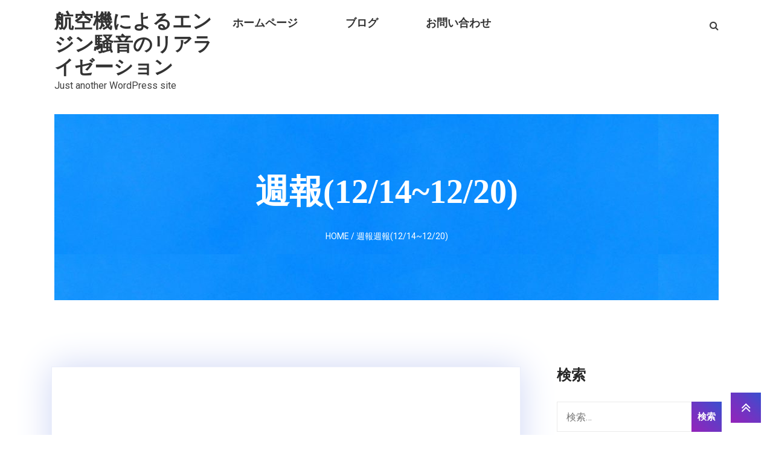

--- FILE ---
content_type: text/html; charset=UTF-8
request_url: http://2018.vis-lab.jp/sakana/2018/12/21/%E9%80%B1%E5%A0%B112-1412-20/
body_size: 5192
content:
<!doctype html>
<html lang="ja">
<head>
	<meta charset="UTF-8">
	<meta name="viewport" content="width=device-width, initial-scale=1">
	<link rel="profile" href="http://gmpg.org/xfn/11">

	<title>週報(12/14~12/20) &#8211; 航空機によるエンジン騒音のリアライゼーション</title>
<meta name='robots' content='noindex,follow' />
<link rel='dns-prefetch' href='//fonts.googleapis.com' />
<link rel='dns-prefetch' href='//s.w.org' />
<link rel="alternate" type="application/rss+xml" title="航空機によるエンジン騒音のリアライゼーション &raquo; フィード" href="http://2018.vis-lab.jp/sakana/feed/" />
<link rel="alternate" type="application/rss+xml" title="航空機によるエンジン騒音のリアライゼーション &raquo; コメントフィード" href="http://2018.vis-lab.jp/sakana/comments/feed/" />
<link rel="alternate" type="application/rss+xml" title="航空機によるエンジン騒音のリアライゼーション &raquo; 週報(12/14~12/20) のコメントのフィード" href="http://2018.vis-lab.jp/sakana/2018/12/21/%e9%80%b1%e5%a0%b112-1412-20/feed/" />
		<script type="text/javascript">
			window._wpemojiSettings = {"baseUrl":"https:\/\/s.w.org\/images\/core\/emoji\/11\/72x72\/","ext":".png","svgUrl":"https:\/\/s.w.org\/images\/core\/emoji\/11\/svg\/","svgExt":".svg","source":{"concatemoji":"http:\/\/2018.vis-lab.jp\/sakana\/wp-includes\/js\/wp-emoji-release.min.js?ver=4.9.26"}};
			!function(e,a,t){var n,r,o,i=a.createElement("canvas"),p=i.getContext&&i.getContext("2d");function s(e,t){var a=String.fromCharCode;p.clearRect(0,0,i.width,i.height),p.fillText(a.apply(this,e),0,0);e=i.toDataURL();return p.clearRect(0,0,i.width,i.height),p.fillText(a.apply(this,t),0,0),e===i.toDataURL()}function c(e){var t=a.createElement("script");t.src=e,t.defer=t.type="text/javascript",a.getElementsByTagName("head")[0].appendChild(t)}for(o=Array("flag","emoji"),t.supports={everything:!0,everythingExceptFlag:!0},r=0;r<o.length;r++)t.supports[o[r]]=function(e){if(!p||!p.fillText)return!1;switch(p.textBaseline="top",p.font="600 32px Arial",e){case"flag":return s([55356,56826,55356,56819],[55356,56826,8203,55356,56819])?!1:!s([55356,57332,56128,56423,56128,56418,56128,56421,56128,56430,56128,56423,56128,56447],[55356,57332,8203,56128,56423,8203,56128,56418,8203,56128,56421,8203,56128,56430,8203,56128,56423,8203,56128,56447]);case"emoji":return!s([55358,56760,9792,65039],[55358,56760,8203,9792,65039])}return!1}(o[r]),t.supports.everything=t.supports.everything&&t.supports[o[r]],"flag"!==o[r]&&(t.supports.everythingExceptFlag=t.supports.everythingExceptFlag&&t.supports[o[r]]);t.supports.everythingExceptFlag=t.supports.everythingExceptFlag&&!t.supports.flag,t.DOMReady=!1,t.readyCallback=function(){t.DOMReady=!0},t.supports.everything||(n=function(){t.readyCallback()},a.addEventListener?(a.addEventListener("DOMContentLoaded",n,!1),e.addEventListener("load",n,!1)):(e.attachEvent("onload",n),a.attachEvent("onreadystatechange",function(){"complete"===a.readyState&&t.readyCallback()})),(n=t.source||{}).concatemoji?c(n.concatemoji):n.wpemoji&&n.twemoji&&(c(n.twemoji),c(n.wpemoji)))}(window,document,window._wpemojiSettings);
		</script>
		<style type="text/css">
img.wp-smiley,
img.emoji {
	display: inline !important;
	border: none !important;
	box-shadow: none !important;
	height: 1em !important;
	width: 1em !important;
	margin: 0 .07em !important;
	vertical-align: -0.1em !important;
	background: none !important;
	padding: 0 !important;
}
</style>
<link rel='stylesheet' id='fontawesome-css'  href='http://2018.vis-lab.jp/sakana/wp-content/themes/doko/assets/library/fontawesome/css/font-awesome.min.css?ver=4.9.26' type='text/css' media='all' />
<link rel='stylesheet' id='doko-style-css'  href='http://2018.vis-lab.jp/sakana/wp-content/themes/doko/style.css?ver=4.9.26' type='text/css' media='all' />
<style id='doko-style-inline-css' type='text/css'>

					body, body p {
						font-family: Roboto;
					}
					h1, h2, h3, h4, h5, h6 {
						font-family: Roboto Condensed;
					}
					.site-header .nav-before-slider .nav .menu-header-nav-container ul li a,
					.nav-after-slider .menu-header-nav-container ul li a {
						font-family: Roboto;
					}
</style>
<link rel='stylesheet' id='doko-responsive-css'  href='http://2018.vis-lab.jp/sakana/wp-content/themes/doko/responsive.css?ver=4.9.26' type='text/css' media='all' />
<link rel='stylesheet' id='owl-carousel-css'  href='http://2018.vis-lab.jp/sakana/wp-content/themes/doko/assets/library/owl-carousel/owl.carousel.css?ver=4.9.26' type='text/css' media='all' />
<link rel='stylesheet' id='doko-google-fonts-css'  href='//fonts.googleapis.com/css?family=Roboto%3A300%2C400%2C500%2C700%7CRubik%3A400%2C500%2C700%7CRoboto%2BCondensed%3A400%2C700' type='text/css' media='all' />
<script type='text/javascript' src='http://2018.vis-lab.jp/sakana/wp-includes/js/jquery/jquery.js?ver=1.12.4'></script>
<script type='text/javascript' src='http://2018.vis-lab.jp/sakana/wp-includes/js/jquery/jquery-migrate.min.js?ver=1.4.1'></script>
<script type='text/javascript' src='http://2018.vis-lab.jp/sakana/wp-content/themes/doko/assets/library/owl-carousel/owl.carousel.js?ver=4.9.26'></script>
<script type='text/javascript' src='http://2018.vis-lab.jp/sakana/wp-content/themes/doko/assets/js/isotope/isotope.pkgd.js?ver=4.9.26'></script>
<script type='text/javascript' src='http://2018.vis-lab.jp/sakana/wp-content/themes/doko/assets/js/isotope/packery-mode.pkgd.js?ver=4.9.26'></script>
<script type='text/javascript' src='http://2018.vis-lab.jp/sakana/wp-includes/js/imagesloaded.min.js?ver=3.2.0'></script>
<script type='text/javascript' src='http://2018.vis-lab.jp/sakana/wp-content/themes/doko/assets/js/custom.js?ver=4.9.26'></script>
<link rel='https://api.w.org/' href='http://2018.vis-lab.jp/sakana/wp-json/' />
<link rel="EditURI" type="application/rsd+xml" title="RSD" href="http://2018.vis-lab.jp/sakana/xmlrpc.php?rsd" />
<link rel="wlwmanifest" type="application/wlwmanifest+xml" href="http://2018.vis-lab.jp/sakana/wp-includes/wlwmanifest.xml" /> 
<link rel='prev' title='週報(12/7~12/13)' href='http://2018.vis-lab.jp/sakana/2018/12/14/%e9%80%b1%e5%a0%b112-712-13/' />
<meta name="generator" content="WordPress 4.9.26" />
<link rel="canonical" href="http://2018.vis-lab.jp/sakana/2018/12/21/%e9%80%b1%e5%a0%b112-1412-20/" />
<link rel='shortlink' href='http://2018.vis-lab.jp/sakana/?p=113' />
<link rel="alternate" type="application/json+oembed" href="http://2018.vis-lab.jp/sakana/wp-json/oembed/1.0/embed?url=http%3A%2F%2F2018.vis-lab.jp%2Fsakana%2F2018%2F12%2F21%2F%25e9%2580%25b1%25e5%25a0%25b112-1412-20%2F" />
<link rel="alternate" type="text/xml+oembed" href="http://2018.vis-lab.jp/sakana/wp-json/oembed/1.0/embed?url=http%3A%2F%2F2018.vis-lab.jp%2Fsakana%2F2018%2F12%2F21%2F%25e9%2580%25b1%25e5%25a0%25b112-1412-20%2F&#038;format=xml" />
<link rel="pingback" href="http://2018.vis-lab.jp/sakana/xmlrpc.php"></head>


<body class="post-template-default single single-post postid-113 single-format-standard" >
<div id="page" class="site before">

				<a class="skip-link screen-reader-text" href="#content">Skip to content</a>
				<header id="masthead" class="site-header kr-innerheader ">

								
			<div class="topheader clearfix">
				<div class="container-wrap clear">

						<div class="logo-wrap">
							
							
							<div class="logo-textwrap">
								<h1 class="site-title">
									<a href="http://2018.vis-lab.jp/sakana/" rel="home">
										航空機によるエンジン騒音のリアライゼーション									</a>
								</h1>
																		<p class="site-description">Just another WordPress site</p>
															</div>

													</div>

											<div class="nav-before-slider">
						
						<div id="toggle">
		                   <div class="one"></div>
		                   <div class="two"></div>
		                   <div class="three"></div>
		               </div>

							<div class="nav">
		                        <div class="menu-header-nav-container"><ul id="primary-menu" class="primary-menu"><li id="menu-item-27" class="menu-item menu-item-type-custom menu-item-object-custom menu-item-home menu-item-27"><a href="http://2018.vis-lab.jp/sakana/">ホームページ</a></li>
<li id="menu-item-29" class="menu-item menu-item-type-post_type menu-item-object-page menu-item-29"><a href="http://2018.vis-lab.jp/sakana/%e3%83%96%e3%83%ad%e3%82%b0/">ブログ</a></li>
<li id="menu-item-30" class="menu-item menu-item-type-post_type menu-item-object-page menu-item-30"><a href="http://2018.vis-lab.jp/sakana/%e3%81%8a%e5%95%8f%e3%81%84%e5%90%88%e3%82%8f%e3%81%9b/">お問い合わせ</a></li>
</ul></div>		                    </div>
		                    
							<div class="search-basket-section">
								 							            <div class="search search-s">
						            	<span class="header-search fa fa-search"> </span>
							            <div class="searchbox-icon">
							            	<form role="search" class="searchbox" method="get" id="searchform" action="http://2018.vis-lab.jp/sakana/">
			                                  <div><label class="screen-reader-text" for="s">Search for:</label>
			                                    <input type="text" class="searchbox-input" value="" name="s" id="s" />
			                                    <input type="submit" id="searchsubmit" value="Search" />

			                                  </div>
			                                </form>

							            </div>
							        </div>
							        							        
								</div>

						 
					
					
					<div class="right-header-wrap">
					
					
					</div>
				</div>
			</div>				
								</header>
		
<div id="content" class="site-content">

		<div class="breadcrumb" style='background-image: url("http://2018.vis-lab.jp/sakana/wp-content/themes/doko/header.jpg")'>


	

			<h1 class="header-page-title">週報(12/14~12/20)</h1>

	
		<div class="general-breadcrumb">
			<div class="breadcrumbs"><a href="http://2018.vis-lab.jp/sakana">Home</a> / <a href="http://2018.vis-lab.jp/sakana/category/%e9%80%b1%e5%a0%b1/" rel="category tag">週報</a>週報(12/14~12/20)</div>		</div>
	

	</div>
	



	<div class="ak-container">
	<div id="primary" class="content-area" >
		<main id="main" class="site-main">
		
<article id="post-113" class="post-113 post type-post status-publish format-standard hentry category-4">
	<header class="entry-header">
		<div class="feature-blog"><div class="feature-image"></div></div><h1 class="entry-title">週報(12/14~12/20)</h1>		<div class="entry-meta">
			<span class="posted-on"><a class ="s-tag" href="http://2018.vis-lab.jp/sakana/2018/12/21/%e9%80%b1%e5%a0%b112-1412-20/" rel="bookmark"><i class="fa fa-clock-o"></i><time class="entry-date published updated" datetime="2018-12-21T09:55:25+00:00">2018年12月21日</time></a></span><span class="byline"> | <span class="author vcard"><a class="url fn n " href="http://2018.vis-lab.jp/sakana/author/sakana/"> <i class="fa fa-pencil-square-o"></i>sakana</a></span></span>		</div><!-- .entry-meta -->
			</header><!-- .entry-header -->

	<div class="entry-content">
		<p><span style="color: #ff6600;">[目標]</span></p>
<ul>
<li>paraviewでの可視化</li>
<li>卒論を書く</li>
</ul>
<hr />
<p><span style="color: #ff6600;">[活動時間]</span></p>
<p>12/14（金）09:00~17:30　研究室：8.5時間</p>
<p>12/18（火）09:00~18:00　研究室：9時間</p>
<p>12/19（木）09:00~18:00　研究室：9時間</p>
<p>12/20（木）21:00~27:30　自宅：6.5時間</p>
<p>研究室：26.5時間</p>
<p>自宅：6.5時間</p>
<hr />
<p><span style="color: #ff6600;">[達成度合]</span></p>
<ul>
<li>paraview可視化
<ul>
<li>各分割の比較用</li>
<li>範囲指定の可視化</li>
</ul>
</li>
</ul>
<hr />
<p><span style="color: #ff6600;">[来週の目標]</span></p>
<ul>
<li>paraviewでの可視化
<ul>
<li>範囲指定</li>
</ul>
</li>
<li>卒論</li>
<li>音作成</li>
</ul>
	</div><!-- .entry-content -->

	<footer class="entry-footer">
			</footer><!-- .entry-footer -->
</article><!-- #post-113 --><div class="normal-wrapper"><div class="posts-previous"><a href="http://2018.vis-lab.jp/sakana/2018/12/14/%e9%80%b1%e5%a0%b112-712-13/" rel="prev">Previous</a></div><div class="all-posts"><a href="http://2018.vis-lab.jp/sakana/blog">All Post</a></div><div class="posts-next"></div></div>
<div id="comments" class="comments-area">

		<div id="respond" class="comment-respond">
		<h3 id="reply-title" class="comment-reply-title">コメントを残す <small><a rel="nofollow" id="cancel-comment-reply-link" href="/sakana/2018/12/21/%E9%80%B1%E5%A0%B112-1412-20/#respond" style="display:none;">コメントをキャンセル</a></small></h3>			<form action="http://2018.vis-lab.jp/sakana/wp-comments-post.php" method="post" id="commentform" class="comment-form">
				<p class="comment-notes"><span id="email-notes">メールアドレスが公開されることはありません。</span> <span class="required">*</span> が付いている欄は必須項目です</p><p class="comment-form-comment"><label for="comment">コメント</label> <textarea id="comment" name="comment" cols="45" rows="8" maxlength="65525" required="required"></textarea></p><p class="comment-form-author"><label for="author">名前 <span class="required">*</span></label> <input id="author" name="author" type="text" value="" size="30" maxlength="245" required='required' /></p>
<p class="comment-form-email"><label for="email">メール <span class="required">*</span></label> <input id="email" name="email" type="text" value="" size="30" maxlength="100" aria-describedby="email-notes" required='required' /></p>
<p class="form-submit"><input name="submit" type="submit" id="submit" class="submit" value="コメントを送信" /> <input type='hidden' name='comment_post_ID' value='113' id='comment_post_ID' />
<input type='hidden' name='comment_parent' id='comment_parent' value='0' />
</p>			</form>
			</div><!-- #respond -->
	
</div><!-- #comments -->
		</main><!-- #main -->
	</div><!-- #primary -->
	
<aside id="secondary" class="widget-area">
	<section id="search-3" class="widget widget_search"><h2 class="widget-title wow slideInUp">検索</h2><form role="search" method="get" class="search-form" action="http://2018.vis-lab.jp/sakana/">
				<label>
					<span class="screen-reader-text">検索:</span>
					<input type="search" class="search-field" placeholder="検索&hellip;" value="" name="s" />
				</label>
				<input type="submit" class="search-submit" value="検索" />
			</form></section></aside><!-- #secondary -->
	</div>


	</div><!-- #content -->

				<footer id="doko-footer" class="site-footer " style='background-image: url("")' >
				<div class="ak-container clear">
					<div class="footer-buttom">
			<div class="container-wrap clear">
				<div class="buttom-left">
					       

        <div class="buttom-menu">
            <div class="menu"><ul>
<li class="page_item page-item-18"><a href="http://2018.vis-lab.jp/sakana/%e3%81%8a%e5%95%8f%e3%81%84%e5%90%88%e3%82%8f%e3%81%9b/">お問い合わせ</a></li>
<li class="page_item page-item-2"><a href="http://2018.vis-lab.jp/sakana/sample-page/">サンプルページ</a></li>
<li class="page_item page-item-19"><a href="http://2018.vis-lab.jp/sakana/%e3%83%96%e3%83%ad%e3%82%b0/">ブログ</a></li>
<li class="page_item page-item-16"><a href="http://2018.vis-lab.jp/sakana/%e3%83%9b%e3%83%bc%e3%83%a0%e3%83%9a%e3%83%bc%e3%82%b8/">ホームページ</a></li>
<li class="page_item page-item-20"><a href="http://2018.vis-lab.jp/sakana/%e3%83%9b%e3%83%bc%e3%83%a0%e3%83%9a%e3%83%bc%e3%82%b8%e3%82%bb%e3%82%af%e3%82%b7%e3%83%a7%e3%83%b3/">ホームページセクション</a></li>
<li class="page_item page-item-17"><a href="http://2018.vis-lab.jp/sakana/%e4%bc%9a%e7%a4%be%e6%a6%82%e8%a6%81/">会社概要</a></li>
</ul></div>
        </div><!-- .buttom-menu -->
        
        				</div>
				<div class="buttom-right">
					       

        <div class="site-info">
                        WordPress Theme : <a href=" https://accesspressthemes.com/wordpress-themes/doko/ " title=" Premium WordPress Themes &amp; Plugins by AccessPress Themes" target="_blank">Doko</a>                    </div><!-- .site-info -->
                
        				</div>
			</div>
			</div>
					</div> <!-- end of the ak-container -->
		</footer><!-- #colophon -->
		
	<a href="#" class="scrollup"><i class="fa fa-angle-double-up" aria-hidden="true"></i> </a>

</div><!-- #page -->

<script type='text/javascript' src='http://2018.vis-lab.jp/sakana/wp-includes/js/comment-reply.min.js?ver=4.9.26'></script>
<script type='text/javascript' src='http://2018.vis-lab.jp/sakana/wp-includes/js/wp-embed.min.js?ver=4.9.26'></script>

</body>
</html>



--- FILE ---
content_type: text/css
request_url: http://2018.vis-lab.jp/sakana/wp-content/themes/doko/style.css?ver=4.9.26
body_size: 13057
content:
/*

Theme Name: Doko
Theme URI: https://accesspressthemes.com/wordpress-themes/doko
Author: AccessPress Themes
Author URI: http://accesspressthemes.com
Description: Doko is a Modern Material Design WordPress Theme. It is intuitive and easy to use, robust and reliable, highly flexible and fully responsive theme. Based on live customizer, the theme allows to preview the changes as you go. It is the perfect theme for the professionals, bloggers, and creative personnel’s website, as it provides a clean and flexible appearance, an elegant portfolio, and a catchy online shop. The theme is translation ready, fully SEO optimized, fast loading and is compatible with all major plugins like woo commerce and other.  For Demo https://accesspressthemes.com/theme-demos/?theme=doko
Version: 1.0.14
License: GNU General Public License v2 or later
License URI: LICENSE
Text Domain: doko
Tags: custom-background, theme-options, footer-widgets, custom-logo, custom-menu, featured-images, threaded-comments, translation-ready, right-sidebar, blog, e-commerce, portfolio

This theme, like WordPress, is licensed under the GPL.
Use it to make something cool, have fun, and share what you've learned with others.

Doko is based on Underscores http://underscores.me/, (C) 2012-2016 Automattic, Inc.
Underscores is distributed under the terms of the GNU GPL v2 or later.

Normalizing styles have been helped along thanks to the fine work of
Nicolas Gallagher and Jonathan Neal http://necolas.github.io/normalize.css/
*/

/*--------------------------------------------------------------
>>> TABLE OF CONTENTS:
--------------------------------------------------------------*/
/*
# Normalize
# Typography
# Elements
# Forms
# Navigation
	## Links
	## Menus
# Accessibility
# Alignments
# Clearings
# Widgets
# Content
	## Posts and pages
	## Comments
# Infinite scroll
# Media
	## Captions
	## Galleries
--------------------------------------------------------------*/

/*--------------------------------------------------------------
# Normalize
--------------------------------------------------------------*/
html {
	font-family: 'Roboto', sans-serif;
	-webkit-text-size-adjust: 100%;
	-ms-text-size-adjust:     100%;
}

body {
	margin: 0;
}

article,
aside,
details,
figcaption,
figure,
footer,
header,
main,
menu,
nav,
section,
summary {
	display: block;
}

audio,
canvas,
progress,
video {
	display: inline-block;
	vertical-align: baseline;
}

audio:not([controls]) {
	display: none;
	height: 0;
}

[hidden],
template {
	display: none;
}

a {
	background-color: transparent;
}

a:active,
a:hover {
	outline: 0;
}

abbr[title] {
	border-bottom: 1px dotted;
}

b,
strong {
	font-weight: bold;
}

dfn {
	font-style: italic;
}

h1 {
	font-size: 2em;
	margin: 0 0 15px;
}

mark {
	background: #ff0;
	color: #000;
}

small {
	font-size: 80%;
}

sub,
sup {
	font-size: 75%;
	line-height: 0;
	position: relative;
	vertical-align: baseline;
}

sup {
	top: -0.5em;
}

sub {
	bottom: -0.25em;
}

img {
	border: 0;
}

svg:not(:root) {
	overflow: hidden;
}

figure {
	margin: 1em 40px;
}

hr {
	box-sizing: content-box;
	height: 0;
}

pre {
	overflow: auto;
}

code,
kbd,
pre,
samp {
	font-family: monospace, monospace;
	font-size: 1em;
}

button,
input,
optgroup,
select,
textarea {
	color: inherit;
	font: inherit;
	margin: 0;
}

button {
	overflow: visible;
}

button,
select {
	text-transform: none;
}

button,
html input[type="button"],
input[type="reset"],
input[type="submit"] {
	-webkit-appearance: button;
	cursor: pointer;
}

button[disabled],
html input[disabled] {
	cursor: default;
}

button::-moz-focus-inner,
input::-moz-focus-inner {
	border: 0;
	padding: 0;
}

input {
	line-height: normal;
}

input[type="checkbox"],
input[type="radio"] {
	box-sizing: border-box;
	padding: 0;
}

input[type="number"]::-webkit-inner-spin-button,
input[type="number"]::-webkit-outer-spin-button {
	height: auto;
}

input[type="search"]::-webkit-search-cancel-button,
input[type="search"]::-webkit-search-decoration {
	-webkit-appearance: none;
}

fieldset {
	border: 1px solid #c0c0c0;
	margin: 0 2px;
	padding: 0.35em 0.625em 0.75em;
}

legend {
	border: 0;
	padding: 0;
}

textarea {
	overflow: auto;
}

optgroup {
	font-weight: bold;
}

table {
	border-collapse: collapse;
	border-spacing: 0;
}

td,
th {
	padding: 0;
}
table th,
table tr,
table td{
	border:1px solid #eee;
	padding:5px;
	text-align: left;
}
.entry-content ul{
	list-style-type:disc;
	margin-left: 20px;
}
.entry-content ol{
	    list-style-type: decimal;
	    margin-left: 20px;
}
.entry-content ol li{
	    display: list-item;
    text-align: -webkit-match-parent;
}
/*--------------------------------------------------------------
# Typography
--------------------------------------------------------------*/
body,
button,
input,
select,
optgroup,
textarea {
	color: #404040;
	font-family: 'Roboto', sans-serif;
	font-size: 16px;
	font-size: 1rem;
	line-height: 1.5;
}

h1,
h2,
h3,
h4,
h5,
h6 {
	clear: both;
	margin-top: 0;
	margin-bottom: 30px;
	line-height: 1.2;
	font-family: 'Roboto Condensed', sans-serif;
}

p {
	margin-top: 0;
	margin-bottom: 15px;
}

dfn,
cite,
em,
i {
	font-style: italic;
}

blockquote {
	margin: 0 1.5em;
}

address {
	margin: 0 0 1.5em;
}

pre {
	background: #eee;
	font-family: "Courier 10 Pitch", Courier, monospace;
	font-size: 15px;
	font-size: 0.9375rem;
	line-height: 1.6;
	margin-bottom: 1.6em;
	max-width: 100%;
	overflow: auto;
	padding: 1.6em;
}

code,
kbd,
tt,
var {
	font-family: Monaco, Consolas, "Andale Mono", "DejaVu Sans Mono", monospace;
	font-size: 15px;
	font-size: 0.9375rem;
}

abbr,
acronym {
	border-bottom: 1px dotted #666;
	cursor: help;
}

mark,
ins {
	text-decoration: none;
}

big {
	font-size: 125%;
}

/*--------------------------------------------------------------
# Elements
--------------------------------------------------------------*/
html {
	box-sizing: border-box;
}

*,
*:before,
*:after { /* Inherit box-sizing to make it easier to change the property for components that leverage other behavior; see http://css-tricks.com/inheriting-box-sizing-probably-slightly-better-best-practice/ */
	box-sizing: inherit;
}

body {
	background: #fff; /* Fallback for when there is no custom background color defined. */
}

blockquote:before,
blockquote:after,
q:before,
q:after {
	content: "";
}

blockquote,
q {
	quotes: "" "";
}

hr {
	background-color: #ccc;
	border: 0;
	height: 1px;
	margin-bottom: 1.5em;
}

ul,
ol {
	margin: 0;
	padding: 0
}

ul {
	list-style: none;
}

ol {
	list-style: none;
}

li > ul,
li > ol {
	margin-bottom: 0;
	margin-left: 1.5em;
}

dt {
	font-weight: bold;
}

dd {
	margin: 0 1.5em 1.5em;
}

img {
	max-width: 100%; /* Adhere to container width. */
	vertical-align: top;
}

figure {
	margin: 1em 0; /* Extra wide images within figure tags don't overflow the content area. */
}

table {
	margin: 0 0 1.5em;
	width: 100%;
}

/*--------------------------------------------------------------
# Forms
--------------------------------------------------------------*/
button,
input[type="button"],
input[type="reset"],
input[type="submit"] {
	border-color: #ccc #ccc #bbb;
	border-radius: 0;
	background: #e6e6e6;
	color: rgba(0, 0, 0, .8);
	font-size: 12px;
	font-size: 0.75rem;
	line-height: 1;
	padding: .6em 1em .4em;
}

button:hover,
input[type="button"]:hover,
input[type="reset"]:hover,
input[type="submit"]:hover {
	border-color: #ccc #bbb #aaa;
}

button:focus,
input[type="button"]:focus,
input[type="reset"]:focus,
input[type="submit"]:focus,
button:active,
input[type="button"]:active,
input[type="reset"]:active,
input[type="submit"]:active {
	border-color: #aaa #bbb #bbb;
}

input[type="text"],
input[type="email"],
input[type="url"],
input[type="password"],
input[type="search"],
input[type="number"],
input[type="tel"],
input[type="range"],
input[type="date"],
input[type="month"],
input[type="week"],
input[type="time"],
input[type="datetime"],
input[type="datetime-local"],
input[type="color"],
textarea {
	color: #666;
	border: 1px solid #ccc;
	border-radius: 0;
	padding: 3px;
	outline: 0;
	width: 100%;
}

select {
	border: 1px solid #ccc;
}

input[type="text"]:focus,
input[type="email"]:focus,
input[type="url"]:focus,
input[type="password"]:focus,
input[type="search"]:focus,
input[type="number"]:focus,
input[type="tel"]:focus,
input[type="range"]:focus,
input[type="date"]:focus,
input[type="month"]:focus,
input[type="week"]:focus,
input[type="time"]:focus,
input[type="datetime"]:focus,
input[type="datetime-local"]:focus,
input[type="color"]:focus,
textarea:focus {
	color: #111;
}

textarea {
	width: 100%;
}

/*--------------------------------------------------------------
# Navigation
--------------------------------------------------------------*/
/*--------------------------------------------------------------
## Links
--------------------------------------------------------------*/
a {
	color: #333;
	text-decoration: none;
	transition: all ease 0.3s;
	-webkit-transition: all ease 0.3s;
	-ms-transition: all ease 0.3s;
}

a:visited {
	color: none;
}

a:hover,
a:focus,
a:active {
	color: #000;
}

a:focus {
	outline: 0;
}

a:hover,
a:active {
	outline: 0;
}

/*--------------------------------------------------------------
## Menus
--------------------------------------------------------------*/

.menu-create-info {
    font-size: 24px;
    font-weight: 700;
    font-family: Roboto Condensed;
    padding: 20px 0px;
    margin-left: 200px;
}

.menu-create-info a {
    color: #5541c8;
}

.main-navigation {
	clear: both;
	display: block;
	float: left;
	width: 100%;
}

.main-navigation ul {
	display: none;
	list-style: none;
	margin: 0;
	padding-left: 0;
}

.main-navigation li {
	float: left;
	position: relative;
}

.main-navigation a {
	display: block;
	text-decoration: none;
}

.main-navigation ul ul {
	box-shadow: 0 3px 3px rgba(0, 0, 0, 0.2);
	float: left;
	position: absolute;
	top: 100%;
	left: -999em;
	z-index: 99999;
}

.main-navigation ul ul ul {
	left: -999em;
	top: 0;
}

.main-navigation ul ul a {
	width: 200px;
}

.main-navigation ul ul li {

}

.main-navigation li:hover > a,
.main-navigation li.focus > a {
}

.main-navigation ul ul :hover > a,
.main-navigation ul ul .focus > a {
}

.main-navigation ul ul a:hover,
.main-navigation ul ul a.focus {
}

.main-navigation ul li:hover > ul,
.main-navigation ul li.focus > ul {
	left: auto;
}

.main-navigation ul ul li:hover > ul,
.main-navigation ul ul li.focus > ul {
	left: 100%;
}

.main-navigation .current_page_item > a,
.main-navigation .current-menu-item > a,
.main-navigation .current_page_ancestor > a,
.main-navigation .current-menu-ancestor > a {
}

/* Small menu. */
.menu-toggle,
.main-navigation.toggled ul {
	display: block;
}

@media screen and (min-width: 37.5em) {
	.menu-toggle {
		display: none;
	}
	.main-navigation ul {
		display: block;
	}
}

.site-main .comment-navigation,
.site-main .posts-navigation,
.site-main .post-navigation {
	margin: 0 0 1.5em;
	overflow: hidden;
}

.comment-navigation .nav-previous,
.posts-navigation .nav-previous,
.post-navigation .nav-previous {
	float: left;
	width: 50%;
}

.comment-navigation .nav-next,
.posts-navigation .nav-next,
.post-navigation .nav-next {
	float: right;
	text-align: right;
	width: 50%;
}

/*--------------------------------------------------------------
# Accessibility
--------------------------------------------------------------*/
/* Text meant only for screen readers. */
.screen-reader-text {
	clip: rect(1px, 1px, 1px, 1px);
	position: absolute !important;
	height: 1px;
	width: 1px;
	overflow: hidden;
	word-wrap: normal !important; /* Many screen reader and browser combinations announce broken words as they would appear visually. */
}

.screen-reader-text:focus {
	background-color: #f1f1f1;
	border-radius: 3px;
	box-shadow: 0 0 2px 2px rgba(0, 0, 0, 0.6);
	clip: auto !important;
	color: #21759b;
	display: block;
	font-size: 14px;
	font-size: 0.875rem;
	font-weight: bold;
	height: auto;
	left: 5px;
	line-height: normal;
	padding: 15px 23px 14px;
	text-decoration: none;
	top: 5px;
	width: auto;
	z-index: 100000; /* Above WP toolbar. */
}

/* Do not show the outline on the skip link target. */
#content[tabindex="-1"]:focus {
	outline: 0;
}

/*--------------------------------------------------------------
# Alignments
--------------------------------------------------------------*/
.alignleft {
	display: inline;
	float: left;
	margin-right: 1.5em;
}

.alignright {
	display: inline;
	float: right;
	margin-left: 1.5em;
}

.aligncenter {
	clear: both;
	display: block;
	margin-left: auto;
	margin-right: auto;
}

/*--------------------------------------------------------------
# Clearings
--------------------------------------------------------------*/
.clear:before,
.clear:after,
.entry-content:before,
.entry-content:after,
.comment-content:before,
.comment-content:after,
.site-header:before,
.site-header:after,
.site-content:before,
.site-content:after,
.site-footer:before,
.site-footer:after {
	content: "";
	display: table;
	table-layout: fixed;
}

.clear:after,
.entry-content:after,
.comment-content:after,
.site-header:after,
.site-content:after,
.site-footer:after {
	clear: both;
}

/*--------------------------------------------------------------
# Widgets
--------------------------------------------------------------*/
.widget {
	margin: 0 0 1.5em;
}

/* Make sure select elements fit in widgets. */
.widget select {
	max-width: 100%;
	width: 100%;
	height: 50px;
	padding: 0 10px;
}

/*--------------------------------------------------------------
# Content
--------------------------------------------------------------*/
/*--------------------------------------------------------------
## Posts and pages
--------------------------------------------------------------*/
.sticky {
	display: block;
}

.hentry {
	margin: 0 0 1.5em;
}

.updated:not(.published) {
	display: none;
}

.page-content,
.entry-content,
.entry-summary {
	margin: 1.5em 0 0;
}

.page-links {
	clear: both;
	margin: 0 0 1.5em;
}

/*--------------------------------------------------------------
## Comments
--------------------------------------------------------------*/
.comment-content a {
	word-wrap: break-word;
}

.bypostauthor {
	display: block;
}

/*--------------------------------------------------------------
# Infinite scroll
--------------------------------------------------------------*/
/* Globally hidden elements when Infinite Scroll is supported and in use. */
.infinite-scroll .posts-navigation, /* Older / Newer Posts Navigation (always hidden) */
.infinite-scroll.neverending .site-footer { /* Theme Footer (when set to scrolling) */
	display: none;
}

/* When Infinite Scroll has reached its end we need to re-display elements that were hidden (via .neverending) before. */
.infinity-end.neverending .site-footer {
	display: block;
}

/*--------------------------------------------------------------
# Media
--------------------------------------------------------------*/
.page-content .wp-smiley,
.entry-content .wp-smiley,
.comment-content .wp-smiley {
	border: none;
	margin-bottom: 0;
	margin-top: 0;
	padding: 0;
}

/* Make sure embeds and iframes fit their containers. */
embed,
iframe,
object {
	max-width: 100%;
}

/* Make sure logo link wraps around logo image. */
.custom-logo-link {
	display: inline-block;
}

/*--------------------------------------------------------------
## Captions
--------------------------------------------------------------*/
.wp-caption {
	margin-bottom: 1.5em;
	max-width: 100%;
}

.wp-caption img[class*="wp-image-"] {
	display: block;
	margin-left: auto;
	margin-right: auto;
}

.wp-caption .wp-caption-text {
	margin: 0.8075em 0;
}

.wp-caption-text {
	text-align: center;
}

/*--------------------------------------------------------------
## Galleries
--------------------------------------------------------------*/
.gallery {
	margin-bottom: 1.5em;
}

.gallery-item {
	display: inline-block;
	text-align: center;
	vertical-align: top;
	width: 100%;
}

.gallery-columns-2 .gallery-item {
	max-width: 50%;
}

.gallery-columns-3 .gallery-item {
	max-width: 33.33333%;
}

.gallery-columns-4 .gallery-item {
	max-width: 25%;
}

.gallery-columns-5 .gallery-item {
	max-width: 20%;
}

.gallery-columns-6 .gallery-item {
	max-width: 16.66667%;
}

.gallery-columns-7 .gallery-item {
	max-width: 14.28571%;
}

.gallery-columns-8 .gallery-item {
	max-width: 12.5%;
}

.gallery-columns-9 .gallery-item {
	max-width: 11.11111%;
}

.gallery-caption {
	display: block;
}
/*=========================
kishan css
=========================*/
.ak-container {
	max-width: 1110px;
	margin: 0 auto;
}
.overlay {
	position: absolute;;
	height: 100%;
	width: 100%;
	top: 0;
	left: 0;
}
.bgimgclass {
	position: relative;
}
.site-header {
	padding: 0 90px;
}
.site-header .logo-wrap {
	float: left;
	width: 25%;
	padding-top: 16px;
	padding-bottom: 20px;
}
.site-header .logo-wrap .logo-textwrap h1 {
	margin-bottom: 0;
}
.site-header .nav-before-slider,
.nav-after-slider .ak-container .nav {
	float: left;
	width:80%;
}
.site-header .nav-before-slider {
	width: 75%;
}
.site-header .nav-before-slider {
	float: right;
}
.site-header .nav-before-slider .nav,
.site-header .nav-before-slider .search-basket-section {
	display: inline-block;
	vertical-align: middle;
}
.site-header .nav-before-slider .nav .menu-header-nav-container ul li,
.nav-after-slider .menu-header-nav-container ul li {
	display: inline-block;
	font-weight: 700;
	font-size: 18px;
	position: relative;
}
.site-header .nav-before-slider .nav .menu-header-nav-container ul li a,
.nav-after-slider .menu-header-nav-container ul li a{
	padding:24px;
	display: block;
}
.site-header .nav-before-slider .nav .menu-header-nav-container ul li {
	margin-right: 35px;
}
.site-header .nav-before-slider .nav .menu-header-nav-container ul li a{
	display: block;
	padding: 24px 20px;
}

.site-header .nav-before-slider .nav .menu-header-nav-container ul li:hover >a,
.site-header .nav-before-slider .nav .menu-header-nav-container ul li.current-menu-item >a,
.nav-after-slider .menu-header-nav-container ul li:hover >a,
.nav-after-slider .menu-header-nav-container ul li.current-menu-item >a {
	color: #384fcf;
}
.site-header .nav-before-slider .nav .menu-header-nav-container ul li:before,
.nav-after-slider .menu-header-nav-container ul li:before {
	content: '';
	position: absolute;
	top: 0;
	left: 0;
	width: 0;
	height: 6px;
	background: #384fcf;
	transition: all ease 0.3s;
	-webkit-transition: all ease 0.3s;
	-ms-transition: all ease 0.3s;
}
.nav-after-slider .menu-header-nav-container ul li:before {
	top: auto;
	bottom: -1px;
}
.site-header .nav-before-slider .nav .menu-header-nav-container ul li.current-menu-item:before,
.site-header .nav-before-slider .nav .menu-header-nav-container ul li:hover:before,
.nav-after-slider .menu-header-nav-container ul li.current-menu-item:before,
.nav-after-slider .menu-header-nav-container ul li:hover:before {
	width: 100%;
}
.site-header .nav-before-slider .search,
.site-header .nav-before-slider .basket,
.nav-after-slider .search,
.nav-after-slider .basket {
	display: inline-block !important;
	vertical-align: middle;	
}
.site-header .nav-before-slider .basket,
.nav-after-slider .basket {
	margin-left: 25px;
	cursor: pointer;
}
.site-header .nav-before-slider .search-basket-section,
.nav-after-slider .search-basket-section {
	text-align: right;
	float: right;
	padding-top: 30px;
}
.site-header .nav-before-slider .search,
.nav-after-slider .search {
	position: relative;
	cursor: pointer;
}
.site-header .nav-before-slider .search .searchbox-icon form,
.nav-after-slider .search .searchbox-icon form {
	opacity: 0;
	visibility: hidden;
    position: absolute;
    right: 0;
    top: 30px;
    background: #fbfbfb;
    padding: 5px;
    z-index: 999999;
    border-radius: 3px;
    width: 280px;
    border: none;
    box-shadow: 0px 0px 7px #dcdcdc;
    -webkit-box-shadow: 0px 0px 7px #dcdcdc;
    -ms-box-shadow: 0px 0px 7px #dcdcdc;
    z-index: -999;
    transition: all ease 0.3s;
    -webkit-transition: all ease 0.3s;
    -ms-transition: all ease 0.3s;
    border: 1px solid #ccc;
}
.site-header .nav-before-slider .search .searchbox-icon.searchbox-open form,
.nav-after-slider .search .searchbox-icon.searchbox-open form {
	opacity: 1;
	visibility: visible;
	z-index: 999999;
}
.site-header .nav-before-slider .search form input.searchbox-input,
.nav-after-slider .search form input.searchbox-input {
	width: 100%;
    border: none;
    height: 40px;
    border-radius: 0;
}
.site-header .nav-before-slider .search form input#searchsubmit,
.nav-after-slider .search form input#searchsubmit {
	position: absolute;
    top: 5px;
    left: auto;
    right: 5px;
    border-radius: 0;
    height: 40px;
    border: none;
    background: #384fcf;
    color: #fff;
    font-size: 14px;
    transition: all ease 0.3s;
    -webkit-transition: all ease 0.3s;
    -ms-transition: all ease 0.3s;
}
.site-header .nav-before-slider .search form input#searchsubmit:hover,
.nav-after-slider .search form input#searchsubmit {
	opacity: 0.7;
}
.site-header .nav-before-slider .search:hover span.header-search,
.nav-after-slider .search:hover span.header-search {
	color: #384fcf;
}
.site-header .nav-before-slider .basket a:hover span.fa {
	color: #384fcf;
}
/*submenu css start*/
.menu-item-has-children > ul.sub-menu{
	min-width:200px;
	background:#fff;
	position: absolute;
	top: 100%;
	left: 0;
	margin-left:0;
	border:1px solid #eee;
	z-index: 9;
	opacity: 0;
	visibility: hidden;
	-webkit-transition: all 0.1s ease-in-out;
	transition: all 0.1s ease-in-out;
}
.menu-item-has-children:hover > ul.sub-menu {
	opacity: 1;
	visibility:visible;
}
.menu-item-has-children > ul.sub-menu li ul{
	margin-left: 15px;
}
.menu-item-has-children > ul.sub-menu li{
	padding: 0;
	border-top:1px solid #eee;
	display: block;
}
.menu-item-has-children > ul.sub-menu li:before{
	content:none;
}
.menu-item-has-children > ul.sub-menu li:nth-of-type(1){
	border-top: 0;
}
.menu-item-has-children > ul.sub-menu li a{
	display: block;
	padding: 10px;
	font-size:16px;
}
.site-header .nav-before-slider .nav .menu-header-nav-container ul li ul li, 
.nav-after-slider .menu-header-nav-container ul li ul li{
	display: block;
	margin:0;
}
.site-header .nav-before-slider .nav .menu-header-nav-container ul li ul li a{
	padding: 10px;
}
.site-header .nav-before-slider .nav .menu-header-nav-container ul li ul li:before{
	content:none;
}
/*================================
header layout two 
=================================*/
.site-header .quickinfo {
	float: right;
	padding-top: 30px;
	padding-bottom: 30px;
}
.site-header .quickinfo ul li {
	display: inline-block;
	vertical-align: middle;
	margin-left: 15px;
}
.site-header .quickinfo ul li span.fa {
	color: #384fcf;
}
.nav-after-slider {
	border-bottom: 1px solid #f0f0f0;
	margin-bottom: 90px;
}
.home .nav-after-slider {
	margin-bottom: 0;
}
/*=====================================
banner section
=====================================*/
.banner-section {
	padding: 0 90px;
}
.banner-section .frontpage-banner {
	position: relative;
}
.banner-section .item .content {
	position: absolute;
	width: 100%;
	max-width: 945px;
	color: #fff;
	z-index: 999999;
	text-align: center;
	left: 0;
	right: 0;
	margin: 0 auto;
	top: 50%;
	transform: translateY(-50%);
	-webkit-transform: translateY(-50%);
	-ms-transform: translateY(-50%);
	padding: 0 70px;
	line-height: 1.8;
	font-family: Roboto;
}
.banner-section .item .content .title {
	font-size: 60px;
	margin-bottom: 20px;
	text-transform: uppercase;
	font-weight: 700;
	font-family: Roboto Condensed;
}
.banner-section .item .content .link a {
	display: inline-block;
	padding: 17px 40px;
	border: 2px solid #fff;
	color: #fff;
	margin-top: 10px;
	font-weight: 700;
	letter-spacing: 2px;
}
.banner-section .item .content .link a:hover {
	background: #fff;
	color: rgb(149,35,186);
}
.banner-container {
	position: relative;
}
.banner-section .owl-item:before {
	position: absolute;
	content: '';
	background: rgb(149,35,186);
	background: -moz-linear-gradient(45deg, rgba(149,35,186,1) 0%, rgba(104,56,196,1) 54%, rgba(56,79,207,1) 100%);
	background: -webkit-linear-gradient(45deg, rgba(149,35,186,1) 0%,rgba(104,56,196,1) 54%,rgba(56,79,207,1) 100%);
	background: linear-gradient(45deg, rgba(149,35,186,1) 0%,rgba(104,56,196,1) 54%,rgba(56,79,207,1) 100%);
	filter: progid:DXImageTransform.Microsoft.gradient( startColorstr='#9523ba', endColorstr='#384fcf',GradientType=1 );
	top: 0;
	left: 0;
	width: 100%;
	height: 100%;
	opacity: 0.8;
	z-index: 9;
}
.banner-section .owl-nav {
	position: absolute;
	width: 100%;
	top: 50%;
	transform: translateY(-50%);
	-webkit-transform: translateY(-50%);
	-ms-transform: translateY(-50%);
}
.banner-section .owl-nav .owl-prev {
	float: left;
}
.banner-section .owl-nav .owl-next {
	float: right;
}
.banner-section .owl-nav .owl-prev,
.banner-section .owl-nav .owl-next {
	background: #fff;
	color: #384fcf;
	width: 45px;
	height: 45px;
	text-align: center;
	line-height: 45px;
	transition: all ease 0.3s;
    -webkit-transition: all ease 0.3s;
    -ms-transition: all ease 0.3s;
}
.banner-section .owl-nav .owl-prev:hover,
.banner-section .owl-nav .owl-next:hover {
	background: rgba(255,255,255,0.8);
}
/*========================================================
social icon fixed
========================================================*/
.all-social-links {
	position: absolute;
    top: 28%;
    right: 0;
    z-index: 999999;
    transform: translateY(-50%);
    -webkit-transform: translateY(-50%);
    -ms-transform: translateY(-50%);
}
.home .all-social-links {
	top: 50%;
}
.banner-section .all-social-links {
	right: -90px;
}
.all-social-links .social-links a {
	width: 50px;
    height: 50px;
    text-align: center;
    line-height: 50px;
    border-bottom: 0;
    display: block;
    color: #384fcf;
}
.all-social-links .social-links a:hover {
	background: #384fcf;
	color: #fff;
}
/*=============================================
about section
=============================================*/
.about-wrapper {
	padding-top: 154px;
}
.about-wrapper.bgimgclass {
	padding: 95px 0;
    background-size: cover;
    background-repeat: no-repeat;
    margin-top: 100px;
    margin-bottom: 50px;
}
.about-wrapper .about-content,
.about-wrapper .about-image {
	display: inline-block;
	vertical-align: middle;
	margin: 0 -2px;
}
.about-wrapper .about-content {
	width: 60%;
	background: #fff;
	box-shadow: 0 0 32px #c8cff3;
	-webkit-box-shadow: 0 0 32px #c8cff3;
	-ms-box-shadow: 0 0 32px #c8cff3;
	color: #636363;
	font-size: 15px;
	padding: 60px 40px;
	line-height: 1.7;
}
.about-wrapper .about-content h4 {
	font-size: 60px;
	color: #262626;
	margin-bottom: 30px;
}
.about-wrapper .about-content .link a {
	display: inline-block;
	padding: 8px 25px;
	color: #fff;
	text-transform: capitalize;
	font-weight: 700;
	font-size: 20px;
	background: rgb(149,35,186);
	background: -moz-linear-gradient(45deg, rgba(149,35,186,1) 0%, rgba(104,56,196,1) 54%, rgba(56,79,207,1) 100%);
	background: -webkit-linear-gradient(45deg, rgba(149,35,186,1) 0%,rgba(104,56,196,1) 54%,rgba(56,79,207,1) 100%);
	background: linear-gradient(45deg, rgba(149,35,186,1) 0%,rgba(104,56,196,1) 54%,rgba(56,79,207,1) 100%);
	filter: progid:DXImageTransform.Microsoft.gradient( startColorstr='#9523ba', endColorstr='#384fcf',GradientType=1 );
	margin-top: 20px;
	position: relative;
}
.about-wrapper .about-content .link a:before {
	position: absolute;
	content: '';
	box-shadow: 0px 0px 0px #dce0f6;
	-webkit-box-shadow: 0px 0px 0px #dce0f6;
	-ms-box-shadow: 0px 0px 0px #dce0f6;
	top: 0;
	left: 0;
	height: 100%;
	width: 100%;
	transition: all ease 0.3s;
	-webkit-transition: all ease 0.3s;
	-ms-transition: all ease 0.3s;
}
.about-wrapper .about-content .link a:hover:before {
	box-shadow: -5px 5px 1px #dce0f6;
	-webkit-box-shadow: -5px 5px 1px #dce0f6;
	-ms-box-shadow: -5px 5px 1px #dce0f6;
}
.about-wrapper .about-image {
	width: 40%;
}
/*================================
counter section
================================*/
.counter-section {
	padding: 90px 0 150px;
}
.counter-section .ak-container {
	padding: 0 70px;
}
.counter-section .counter-col {
	width: 22%;
	display: inline-block;
	vertical-align: middle;
	border: 1px solid #ebebeb;
	padding: 55px 40px;
	text-align: center;
	margin-right: 3%;
	transition: all ease 0.3s;
	-webkit-transition: all ease 0.3s;
	-ms-transition: all ease 0.3s;
	color: #636363;
	font-size: 18px;
	text-transform: uppercase;
	cursor: pointer;
}
.counter-section .counter-col .counter-text {
	font-size: 16px;
}
.counter-section .counter-col:hover {
	box-shadow: 0 0 32px #c8cff3;
	-webkit-box-shadow: 0 0 32px #c8cff3;
	-ms-box-shadow: 0 0 32px #c8cff3;
}
.counter-section .counter-col:last-child {
	margin-right: 0;
}
.counter-section .counter-col .counter-number {
	color: #262626;
	font-weight: 700;
	margin-bottom: 8px;
	font-size: 34px;
	line-height: 1.2;
	position: relative;
	display: inline-block;
}
.counter-section .counter-col .counter-number:before {
	position: absolute;
	content: '\f067';
	font-family: FontAwesome;
	font-size: 18px;
	color: #384fcf;
	top: 0;
	right: -19px;
}
/*=========================================
service section
=========================================*/
.services-wrapper {
	padding: 150px 0 230px;
	background-size: cover;
	background-repeat: none; 
}
.services-wrapper .ak-container {
	position: relative;
}
.services-wrapper .services-main-content {
	font-size: 18px;
	color: #464646;
	margin-bottom: 50px;
}
.services-wrapper .services-main-content .title h4 {
	color: #262626;
	font-size: 60px;
}
.services-wrapper .services {
	display: flex;
	justify-content: space-between;
}
.services-wrapper .services .services-items {
	text-align: center;
	padding: 50px 33px;
	font-size: 15px;
	color: #636363;
	line-height: 1.7;
	background: #fff;
	border: 1px solid #f0f0f0;
	width: 23%;
	cursor: pointer;
	position: relative;
}
.services-wrapper .services .services-items:before {
	position: absolute;
	content: '';
	height: 2px;
	left: 0;
	top:0;
	width: 0;
	background: #384fcf;
	transition: all ease 0.3s;
	-webkit-transition: all ease 0.3s;
	-ms-transition: all ease 0.3s;
}
.services-wrapper .services .services-items:hover:before {
	width: 100%;
}
.services-wrapper .services .services-items:last-child {
	margin-right: 0;
}
.services-wrapper .services .services-items .services-icon {
	color: #591ba3;
	font-size: 45px;
	margin-bottom: 10px;
}
.services-wrapper .services .services-items .services-title {
	color: #555555;
	font-size: 22px;
	margin-bottom: 20px;
	text-transform: capitalize;
	font-weight: 700;
}
.services-wrapper .services .services-items .services-content {
	text-align: left;
    line-height: 1.7;
    font-size: 16px;
    margin-bottom: 10px;
}
.services-wrapper .services .services-items .link {
	display: block;
	text-align: left;
}
.services-wrapper .services .services-items a.read-more {
	display: inline-block;
	color: #384fcf;
	text-transform: capitalize;
	position: relative;
	font-size: 16px;
	margin-top: 20px;
}
.services-wrapper .services .services-items a.read-more:before {
	position: absolute;
	content: '\f178';
	top: 50%;
	right: -25px;
	transform: translateY(-50%);
	-webkit-transform: translateY(-50%);
	-ms-transform: translateY(-50%);
	font-family: FontAwesome;
	color: #384fcf;
	font-size: 16px;
	transition: all ease 0.3s;
	-webkit-transition: all ease 0.3s;
	-ms-transition: all ease 0.3s;
}
.services-wrapper .services .services-items a.read-more:hover:before {
	right: -30px;
}
.services-wrapper .services-buttom-content {
	position: absolute;
    width: 100%;
    background: #fff;
    box-shadow: 0 0 74px #cfd6f5;
    -webkit-box-shadow: 0 0 74px #cfd6f5;
    -ms-box-shadow: 0 0 74px #cfd6f5;
    padding: 70px 40px;
    bottom: -330px;
    z-index: 999;
}
.services-wrapper .services-buttom-content .content,
.services-wrapper .services-buttom-content .button-label {
	display: inline-block;
	vertical-align: middle;
}
.services-wrapper .services-buttom-content .content {
	color: #262626;
	font-size: 43px;
	font-weight: 700;
	width: 75%;
}
.services-wrapper .services-buttom-content .button-label {
	margin-left: 60px; 
}
.services-wrapper .services-buttom-content .button-label a {
	display: inline-block;
    padding: 12px 25px;
    color: #fff;
    text-transform: capitalize;
    font-weight: 700;
    font-size: 20px;
    background: rgb(149,35,186);
    background: -moz-linear-gradient(45deg, rgba(149,35,186,1) 0%, rgba(104,56,196,1) 54%, rgba(56,79,207,1) 100%);
    background: -webkit-linear-gradient(45deg, rgba(149,35,186,1) 0%,rgba(104,56,196,1) 54%,rgba(56,79,207,1) 100%);
    background: linear-gradient(45deg, rgba(149,35,186,1) 0%,rgba(104,56,196,1) 54%,rgba(56,79,207,1) 100%);
    filter: progid:DXImageTransform.Microsoft.gradient( startColorstr='#9523ba', endColorstr='#384fcf',GradientType=1 );
    position: relative;
}
.services-wrapper .services-buttom-content .button-label a:before {
	position: absolute;
    content: '';
    box-shadow: 0px 0px 0px #dce0f6;
    -webkit-box-shadow: 0px 0px 0px #dce0f6;
    -ms-box-shadow: 0px 0px 0px #dce0f6;
    top: 0;
    left: 0;
    height: 100%;
    width: 100%;
    transition: all ease 0.3s;
    -webkit-transition: all ease 0.3s;
    -ms-transition: all ease 0.3s;
}
.services-wrapper .services-buttom-content .button-label a:hover:before {
	box-shadow: -5px 5px 1px #dce0f6;
    -webkit-box-shadow: -5px 5px 1px #dce0f6;
    -ms-box-shadow: -5px 5px 1px #dce0f6;
}
/*==============================================
feature section
==============================================*/
.features-wrapper {
	padding: 300px 0 140px;
}
.features-wrapper.bgimgclass {
	background-size: cover;
	background-repeat: no-repeat;
	position: relative;
}
.features-wrapper.bgimgclass .overlay {
	background: rgba(0,0,0,0.5);
	z-index: 1;
}
.features-wrapper.bgimgclass .ak-container {
	position: relative;
	z-index: 99;
}	
.features-wrapper .left-container,
.features-wrapper .features {
	display: inline-block;
	vertical-align: middle;
	margin: 0 -2px;
}
.features-wrapper .left-container {
	width: 40%;
	padding-right: 50px;
}
.features-wrapper .features {
	width: 60%;
}
.features-wrapper .left-container .title h4 {
	color: #262626;
	font-size: 60px;
	font-weight: 700;
}
.features-wrapper.bgimgclass .left-container .title h4,
.features-wrapper.bgimgclass .left-container .content {
	color: #fff;
}
.features-wrapper .left-container .content {
	font-size: 18px;
	line-height: 1.7;
	margin-bottom: 30px;
}
.features-wrapper .left-container .features-button-section .button-label a {
	display: inline-block;
    padding: 12px 25px;
    color: #fff;
    text-transform: capitalize;
    font-weight: 700;
    font-size: 20px;
    background: rgb(149,35,186);
    background: -moz-linear-gradient(45deg, rgba(149,35,186,1) 0%, rgba(104,56,196,1) 54%, rgba(56,79,207,1) 100%);
    background: -webkit-linear-gradient(45deg, rgba(149,35,186,1) 0%,rgba(104,56,196,1) 54%,rgba(56,79,207,1) 100%);
    background: linear-gradient(45deg, rgba(149,35,186,1) 0%,rgba(104,56,196,1) 54%,rgba(56,79,207,1) 100%);
    filter: progid:DXImageTransform.Microsoft.gradient( startColorstr='#9523ba', endColorstr='#384fcf',GradientType=1 );
    position: relative;
}
.features-wrapper .left-container .features-button-section .button-label a:before {
	position: absolute;
    content: '';
    box-shadow: 0px 0px 0px #dce0f6;
    -webkit-box-shadow: 0px 0px 0px #dce0f6;
    -ms-box-shadow: 0px 0px 0px #dce0f6;
    top: 0;
    left: 0;
    height: 100%;
    width: 100%;
    transition: all ease 0.3s;
    -webkit-transition: all ease 0.3s;
    -ms-transition: all ease 0.3s;
}
.features-wrapper .left-container .features-button-section .button-label a:hover:before {
	box-shadow: -5px 5px 1px #dce0f6;
    -webkit-box-shadow: -5px 5px 1px #dce0f6;
    -ms-box-shadow: -5px 5px 1px #dce0f6;
}
.features-wrapper .features .features-items {
	width: 46%;
	float: left;
	margin-right: 4%;
	margin-bottom: 40px;
	border: 1px solid #fff;
	box-shadow: 0 0 50px #d5daf5;
	-webkit-box-shadow: 0 0 50px #d5daf5;
	-ms-box-shadow: 0 0 50px #d5daf5;
	padding: 75px 30px;
	color: #fff; 
	line-height: 1.8;
}
.features-wrapper .features .features-items .features-icon {
	font-size: 42px;
	display: block;
	margin-bottom: 20px;
	line-height: 1;
}
.features-wrapper .features .features-items .features-title {
	font-size: 24px;
	color: #fff;
	font-weight: 700;
	margin-bottom: 15px;
}
.features-wrapper .features .features-items:nth-child(even) {
	margin-right: 0;
}
.features-wrapper .features .features-items.featured-item-1 {
	background: rgb(255,124,0);
	background: -moz-linear-gradient(45deg, rgba(255,124,0,1) 0%, rgba(250,199,2,1) 100%);
	background: -webkit-linear-gradient(45deg, rgba(255,124,0,1) 0%,rgba(250,199,2,1) 100%);
	background: linear-gradient(45deg, rgba(255,124,0,1) 0%,rgba(250,199,2,1) 100%);
	filter: progid:DXImageTransform.Microsoft.gradient( startColorstr='#ff7c00', endColorstr='#fac702',GradientType=1 );
}
.features-wrapper .features .features-items.featured-item-2 {
	background: rgb(112,210,53);
	background: -moz-linear-gradient(45deg, rgba(112,210,53,1) 1%, rgba(48,165,117,1) 100%);
	background: -webkit-linear-gradient(45deg, rgba(112,210,53,1) 1%,rgba(48,165,117,1) 100%);
	background: linear-gradient(45deg, rgba(112,210,53,1) 1%,rgba(48,165,117,1) 100%);
	filter: progid:DXImageTransform.Microsoft.gradient( startColorstr='#70d235', endColorstr='#30a575',GradientType=1 );
	margin-top: -50px;
}
.features-wrapper .features .features-items.featured-item-3 {
	background: rgb(0,134,164);
	background: -moz-linear-gradient(45deg, rgba(0,134,164,1) 0%, rgba(1,57,164,1) 100%);
	background: -webkit-linear-gradient(45deg, rgba(0,134,164,1) 0%,rgba(1,57,164,1) 100%);
	background: linear-gradient(45deg, rgba(0,134,164,1) 0%,rgba(1,57,164,1) 100%);
	filter: progid:DXImageTransform.Microsoft.gradient( startColorstr='#0086a4', endColorstr='#0139a4',GradientType=1 );
	clear: both;
	margin-left: 2.5%;
}
.features-wrapper .features .features-items.featured-item-4 {
	background: rgb(213,17,183);
	background: -moz-linear-gradient(45deg, rgba(213,17,183,1) 1%, rgba(234,138,219,1) 100%);
	background: -webkit-linear-gradient(45deg, rgba(213,17,183,1) 1%,rgba(234,138,219,1) 100%);
	background: linear-gradient(45deg, rgba(213,17,183,1) 1%,rgba(234,138,219,1) 100%);
	filter: progid:DXImageTransform.Microsoft.gradient( startColorstr='#d511b7', endColorstr='#ea8adb',GradientType=1 );
	margin-top: -45px;
}
/*========================================
testimonials
========================================*/
.testimonials-wrapper {
	padding: 145px 0;
	background-size: cover;
	background-repeat: no-repeat; 
}
.testimonials-wrapper .features-main-content {
	font-size: 18px;
    color: #464646;
    margin-bottom: 70px;
}
.testimonials-wrapper .features-main-content .title {
	color: #262626;
    font-size: 60px;
    margin-bottom: 5px;
}
.testimonials-wrapper .testimonials-section .item .content {
	position: relative;
}
.testimonials-wrapper .testimonials-section .item .image-section {
	width: 125px;
	height: 125px;
	box-shadow: 0 0 17px #93a4e6;
    -webkit-box-shadow: 0 0 17px #93a4e6;
    -ms-box-shadow: 0 0 17px #93a4e6;
	position: absolute;
	top: 50%;
	transform: translateY(-50%);
	-webkit-transform: translateY(-50%);
	-ms-transform: translateY(-50%);
	overflow: hidden;
}
.testimonials-wrapper .testimonials-section .item .text {
	background: #fff;
	color: #636363;
	padding: 52px 37px 42px 75px;
	width: 400px;
	float: right;
	border: 1px solid #f1f1f1;
	border-right-width: 2px; 
	font-size: 15px;
}
.testimonials-wrapper.bgimgclass .testimonials-section .item .text {
	border: none;
}
.testimonials-wrapper .testimonials-section .item .text p {
	border-bottom: 1px solid #f1f1f1; 
	padding-bottom: 15px;
}
.testimonials-wrapper .testimonials-section .item .text .name-holder {
	padding-left: 80px;
	padding-top: 10px;
}
.testimonials-wrapper .testimonials-section .item .text .name-holder span {
	display: block;
	margin-bottom: 5px;
	color: #464646;
	text-transform: capitalize;
	line-height: 1.2;
	font-size: 17px;
}
.testimonials-wrapper .testimonials-section .item .text .name-holder span.author {
	font-size: 18px;
	color: #384fcf;
	font-weight: 700;
}
.testimonials-wrapper .testimonials-section .testimonials .owl-nav {
	text-align: center;
	margin-top: 30px;
}
.testimonials-wrapper .testimonials-section .testimonials .owl-nav .owl-prev,
.testimonials-wrapper .testimonials-section .testimonials .owl-nav .owl-next {
	display: inline-block;
	background: #fff;
	width: 35px;
	height: 35px;
	box-shadow: inset 0 0 9px #e8e8e8;
	-webkit-box-shadow: inset 0 0 9px #e8e8e8;
	line-height: 36px;
	color: #384fcf;
	transition: all ease 0.3s;
	-webkit-transition: all ease 0.3s;
	-ms-transition: all ease 0.3s;
}
.testimonials-wrapper .testimonials-section .testimonials .owl-nav .owl-prev:hover,
.testimonials-wrapper .testimonials-section .testimonials .owl-nav .owl-next:hover {
	box-shadow: inset 0 0 40px #e8e8e8;
	-webkit-box-shadow: inset 0 0 40px #e8e8e8;
}
/*========================================
team
========================================*/ 
.team-wrapper {
	padding: 140px 0 170px;
}
.team-wrapper.bgimgclass .overlay{
	background: rgba(0,0,0,0.5);
	z-index: 1;
}
.team-wrapper.bgimgclass .our-team-main-content .title,
.team-wrapper.bgimgclass .our-team-main-content .content {
	color: #fff;
}
.team-wrapper .ak-container {
	position: relative;
	z-index: 99;
}
.team-wrapper .our-team-main-content {
	font-size: 18px;
    color: #464646;
    margin-bottom: 70px;
}
.team-wrapper .our-team-main-content .title {
	color: #262626;
    font-size: 60px;
    margin-bottom: 5px;
}
.team-wrapper .teams-sections {
	display: flex;
	justify-content: space-between;
}
.team-wrapper .teams-sections .teams {
	width: 30%;
}
.team-wrapper .teams-sections .teams .image {
	overflow: hidden;
	text-align: center;
}
.team-wrapper .teams-sections .teams .name {
	text-align: center;
    font-size: 18px;
    text-transform: capitalize;
    padding: 30px 40px;
    box-shadow: 0px 4px 38px #d2d7f1;
    -webkit-box-shadow: 0px 4px 38px #d2d7f1;
    -ms-box-shadow: 0px 4px 38px #d2d7f1;
    position: relative;
    z-index: 999;
    color: #636363;
    background: #fff;
}
.team-wrapper .teams-sections .teams .name h4 {
	margin-bottom: 5px;
}
.team-wrapper .teams-sections .teams .name h4 a {
	color: #384fcf;
	font-weight: 700;
	font-size: 22px;
}
.team-wrapper .teams-sections .teams .name h4 a:hover {
	opacity: 0.8;
}
.team-wrapper .teams-sections .teams .name p {
	margin-bottom: 0;
}
/*=================================================
blog section
=================================================*/
.blog-wrapper {
	background-size: cover;
	background-repeat: no-repeat;
	padding: 145px 0 0; 
}
.blog-wrapper .blogs-main-content {
	font-size: 18px;
    color: #464646;
    margin-bottom: 230px;
}
.blog-wrapper .blogs-main-content .title {
	color: #262626;
    font-size: 60px;
    margin-bottom: 5px;
}
.blog-wrapper .blogs-sections .blogs {
	display: inline-block;	
	width: 30%;
	margin-right: 3%;
	border: 1px solid #f0f0f0;
	padding: 120px 35px 40px;
	background: #fff;
	position: relative;
	margin-bottom: 200px;
}
.blog-wrapper .blogs-sections .blogs .image {
	position: absolute;
    width: 76%;
    margin: 0 auto;
    left: 0;
    right: 0;
    top: -150px;
    border: 1px solid #f0f0f0;
    box-shadow: 0 0 15px rgba(56, 79, 207, 0.40);
	-webkit-box-shadow: 0 0 15px rgba(56, 79, 207, 0.40);
	-ms-box-shadow: 0 0 15px rgba(56, 79, 207, 0.40);
}
.blog-wrapper .blogs-sections .blogs .image img {
	width: 100%
}
.blog-wrapper .blogs-sections .blogs .title {
	font-size: 24px;
	color: #262626;
}
.blog-wrapper .blogs-sections .blogs .title h4 {
	margin-bottom: 15px;
	margin-top: 10px;
}
.blog-wrapper .blogs-sections .blogs .post-attributes {
	margin-bottom: 25px;
}
.blog-wrapper .blogs-sections .blogs .post-attributes span {
	display: inline-block;
    vertical-align: middle;
    padding-left: 23px;
    margin-right: 28px;
    color: #888888;
    position: relative;
    text-transform: capitalize;
    font-size: 15px;
    font-weight: 300;
}
.blog-wrapper .blogs-sections .blogs .post-attributes span.post-author {
	margin-right: 0;
}
.blog-wrapper .blogs-sections .blogs .post-attributes span:before {
	content: '';
	position: absolute;
	font-family: FontAwesome;
	font-size: 18px;
	left: 0;
	color: #262626;
}
.blog-wrapper .blogs-sections .blogs .post-attributes span.post-date:before {
	content: '\f017';
	top: -2px;
} 
.blog-wrapper .blogs-sections .blogs .post-attributes span.post-author:before {
	content: '\f044';
}
.blog-wrapper .blogs-sections .blogs .content {
	color: #707070;
}
.blog-wrapper .blogs-sections .blogs span.read-more-button a {
	display: inline-block;
	position: relative;
	color: #384fcf;
	margin-top: 10px;
}
.blog-wrapper .blogs-sections .blogs span.read-more-button a:before {
	position: absolute;
	content: '\f178';
	font-family: FontAwesome;
	right: -25px;
	top: 50%;
	transform: translateY(-50%);
	-webkit-transform: translateY(-50%);
	-ms-transform: translateY(-50%);
	transition: all ease 0.3s;
	-webkit-transition: all ease 0.3s;
	-ms-transition: all ease 0.3s;
}
.blog-wrapper .blogs-sections .blogs span.read-more-button a:hover:before {
	right: -30px;
}
/*=======================================
partner section
=======================================*/
.partners-wrapper {
	padding: 150px 0 230px;
}
.partners-wrapper .partners-sections {
	padding: 0 90px;
	text-align: center;
}
.partners-wrapper .partners-sections .partners {
	width: 21.5%;
	display: inline-block;
	vertical-align: middle;
	border: 1px solid #ebebeb;
	background: #fff;
	transition: all ease 0.3s;
	-webkit-transition: all ease 0.3s;
	-ms-transition: all ease 0.3s;
	margin-right: 4%;
	min-height: 200px;
	overflow: hidden;
	position: relative;
}
.partners-wrapper .partners-sections .partners img {
	position: absolute;
	left: 0;
	right: 0;
	margin: 0 auto;
	top: 50%;
	transform: translateY(-50%);
	-webkit-transform: translateY(-50%);
	-ms-transform: translateY(-50%);
	width: 85%;
	padding: 10px;
}
.partners-wrapper .partners-sections .partners:last-child {
	margin-right: 0;
}
.partners-wrapper .partners-sections .partners:hover {
	box-shadow: 0 0 30px rgba(56, 79, 207, 0.40);
	-webkit-box-shadow: 0 0 30px rgba(56, 79, 207, 0.40);
	-ms-box-shadow: 0 0 30px rgba(56, 79, 207, 0.40);
}
/*============================================
portfolio section
============================================*/
.latest-works {
	padding: 120px 0;
	border-bottom: 1px solid #f0f0f0; 
}
.latest-works.bgimgclass .overlay {
	background: rgba(0,0,0,0.5);
}
.latest-works.bgimgclass .ak-container {
	position: relative;
}
.latest-works .latest-works-content {
	font-size: 18px;
	color: #464646;
	margin-bottom: 30px;
}
.latest-works .latest-works-content h2 {
	color: #262626;
    font-size: 60px;
    margin-bottom: 20px;
}
.latest-works.bgimgclass .latest-works-content h2,
.latest-works.bgimgclass .latest-works-content,
.latest-works.bgimgclass .titles-port .filter {
	color: #fff;
}
.latest-works .titles-port  {
	border-bottom: 1px solid #f0f0f0;
	margin-bottom: 50px;
	margin-top: 40px;
}
.latest-works .titles-port .filter {
    display: inline-block;
    margin-right: 30px;
    cursor: pointer;
}
.latest-works .titles-port .filter {
  color: #363636;
  display: inline-block;
  font-size: 22px;
  font-weight: 700;
  padding: 10px 17px;
  text-transform: capitalize;
  position: relative;
  text-align: center;
}
.latest-works .titles-port .filter.active,
.latest-works .titles-port .filter:hover {
	color: #384fcf;
}
.latest-works .titles-port .filter:before {
	position: absolute;
	content: '';
	background: #384fcf;
	width: 100%;
	height: 5px;
	bottom: -3px;
	left: 0;
	opacity: 0;
	visibility: hidden;
	transition: all ease 0.3s;
	-webkit-transition: all ease 0.3s;
	-ms-transition: all ease 0.3s;
}
.latest-works .titles-port .filter.active:before,
.latest-works .titles-port .filter:hover:before {
	opacity: 1;
	visibility: visible;
}
.latest-works .works-postse .works-post-wrape {
	padding: 10px;
}
.latest-works .works-postse .works-post-wrape .overflow {
	position: relative;
}
.latest-works .works-postse .works-post-wrape figure {
	margin: 0;
}
.latest-works .works-postse .works-post-wrape .overflow > a {
	display: block;
}
.latest-works .works-postse .works-post-wrape .overflow .hm-port-excerpt {
	position: absolute;
	top: 0;
	left: 0;
	width: 100%;
	height: 100%;
	background: rgb(57,79,207);
	background: -moz-linear-gradient(45deg, rgba(57,79,207,0.85) 0%, rgba(142,39,188,0.85) 100%);
	background: -webkit-linear-gradient(45deg, rgba(57,79,207,0.85) 0%,rgba(142,39,188,0.85) 100%);
	background: linear-gradient(45deg, rgba(57,79,207,0.85) 0%,rgba(142,39,188,0.85) 100%);
	filter: progid:DXImageTransform.Microsoft.gradient( startColorstr='#394fcf', endColorstr='#8e27bc',GradientType=1 );
	text-align: center;
	opacity: 0;
	visibility: hidden;
	transition: all ease 0.5s;
	-webkit-transition: all ease 0.5s;
	-ms-transition: all ease 0.5s;
}
.latest-works .works-postse .works-post-wrape .overflow:hover .hm-port-excerpt {
	opacity: 1;
	visibility: visible;
}
.latest-works .works-postse .works-post-wrape .overflow .hm-port-excerpt .hm-port-title,
.latest-works .works-postse .works-post-wrape .overflow .hm-port-excerpt span.fa,
.latest-works .works-postse .works-post-wrape .overflow .hm-port-excerpt span.button-see-more {
	color: #fff;
	transition: all ease 0.5s;
	-webkit-transition: all ease 0.5s;
	-ms-transition: all ease 0.5s;
}
.latest-works .works-postse .works-post-wrape .overflow .hm-port-excerpt .hm-port-title {
	text-transform: uppercase;
	margin-bottom: 25px;
	letter-spacing: 2px;
}
.latest-works .works-postse .works-post-wrape .overflow .hm-port-excerpt span.fa {
	display: block;
	margin-bottom: 25px;
}
.latest-works .works-postse .works-post-wrape .overflow .hm-port-excerpt .isotope-content {
	left: 0;
	right: 0;
	top: 50%;
	transform: translateY(-50%);
	-webkit-transform: translateY(-50%);
	-ms-transform: translateY(-50%);
	margin: 0 auto;
	position: absolute;
}
.latest-works .works-postse .works-post-wrape .overflow .hm-port-excerpt button {
	background: transparent;
	border: 1px solid #fff;
	font-size: 15px;
	display: inline-block;
	padding: 20px 35px;
	font-weight: 600;
	border-radius: 0;
	text-transform: capitalize;
	transition: all ease 0.5s;
	-webkit-transition: all ease 0.5s;
	-ms-transition: all ease 0.5s;
}
.latest-works .works-postse .works-post-wrape .overflow .hm-port-excerpt span.button-see-more:hover {
	background: #fff;
}
.latest-works .works-postse .works-post-wrape .overflow .hm-port-excerpt span.button-see-more:hover  {
	color: rgb(57,79,207);
}
.latest-works .works-postse .works-post-wrape .overflow .hm-port-excerpt span.fa:hover {
	color: rgb(255,124,0);
}
/*============================================================
footer section
============================================================*/
.site-footer {
	background-size: cover;
	background-repeat: no-repeat; 
}
.site-footer.show-footer-widgets {
	padding-top: 153px;
}

.site-footer .footer-col {
	width: 27%;
	display: inline-block;
	vertical-align: top;
	margin-right: 3%;
}
.site-footer .footer2 {
	margin-top: -250px;
	width: 40%;
}
.site-footer .footer2 .widget_text {
	background: #fff;
	box-shadow: 0 0 30px rgba(56, 79, 207, 0.40);
	-webkit-box-shadow: 0 0 30px rgba(56, 79, 207, 0.40);
	-ms-box-shadow: 0 0 30px rgba(56, 79, 207, 0.40);
	padding: 40px;
}
.site-footer .footer2 .widget_text form input,
.site-footer .footer2 .widget_text form textarea {
	border: none;
	border-radius: 0;
	padding: 15px 15px;
	background: #f5f6fd;
	color: #636363;
}
.site-footer .footer2 .widget_text form input[type="submit"] {
	background: rgb(149,35,186);
    background: -moz-linear-gradient(45deg, rgba(149,35,186,1) 0%, rgba(104,56,196,1) 54%, rgba(56,79,207,1) 100%);
    background: -webkit-linear-gradient(45deg, rgba(149,35,186,1) 0%,rgba(104,56,196,1) 54%,rgba(56,79,207,1) 100%);
    background: linear-gradient(45deg, rgba(149,35,186,1) 0%,rgba(104,56,196,1) 54%,rgba(56,79,207,1) 100%);
    filter: progid:DXImageTransform.Microsoft.gradient( startColorstr='#9523ba', endColorstr='#384fcf',GradientType=1 );
    position: relative;
    color: #fff;
    font-size: 20px;
    padding: 13px 30px;
    transition: all ease 0.3s;
    -webkit-transition: all ease 0.3s;
    -ms-transition: all ease 0.3s;
}
.site-footer .footer2 .widget_text form input[type="submit"]:hover {
	box-shadow: -5px 5px 1px #dce0f6;
	-webkit-box-shadow: -5px 5px 1px #dce0f6;
	-ms-box-shadow: -5px 5px 1px #dce0f6;
}
.site-footer .footer3 {
	margin-right: 0;
}
.site-footer .footer3 .textwidget h4 {
	color: #384fcf;
	font-size: 18px;
	text-transform: uppercase;
}
.site-footer .footer3 .textwidget span {
	display: block;
	margin-bottom: 5px;
	font-family: Roboto, FontAwesome;
	font-size: 15px;
}
.site-footer .footer3 .textwidget span:before {
	margin-right: 10px;
	color: #384fcf
}
.site-footer .footer-buttom {
	width: 100%;
	border-top: 1px solid rgba(56, 79, 207, 0.1);
	padding: 26px 0 47px;
	margin-top: 80px;
}
.site-footer .footer-buttom .buttom-left {
	float: left;
	width: 50%;
}
.site-footer .footer-buttom .buttom-left ul li {
	display: inline-block;
	margin-right: 40px;
	vertical-align: middle;
	font-size: 18px;
} 
.site-footer .footer-buttom .buttom-left ul li a {
	color: #464646;
}
.site-footer .footer-buttom .buttom-left ul li a:hover,
.site-footer .footer-buttom .buttom-right a:hover {
	color: #384fcf;
}
.site-footer .footer-buttom .buttom-right {
	float: right;
	color: #464646;
	width: 50%;
	text-align: right;
}
/*===========================================
scroll up
===========================================*/
a.scrollup {
	position: fixed;
    right: 20px;
    bottom: 20px;
    height: 50px;
    width: 50px;
    text-align: center;
    line-height: 50px;
    background: rgb(149,35,186);
    background: -moz-linear-gradient(45deg, rgba(149,35,186,1) 0%, rgba(104,56,196,1) 54%, rgba(56,79,207,1) 100%);
    background: -webkit-linear-gradient(45deg, rgba(149,35,186,1) 0%,rgba(104,56,196,1) 54%,rgba(56,79,207,1) 100%);
    background: linear-gradient(45deg, rgba(149,35,186,1) 0%,rgba(104,56,196,1) 54%,rgba(56,79,207,1) 100%);
    filter: progid:DXImageTransform.Microsoft.gradient( startColorstr='#9523ba', endColorstr='#384fcf',GradientType=1 );
    color: #fff;
    font-size: 26px;
    z-index: 999999;
    cursor: pointer;
}
a.scrollup:hover {
	opacity: 0.8;
}
/*=============================================================
widget css
==============================================================*/
.widget-title {
	font-size: 24px;
	color: #262626;
	line-height: 1.2;
}
.site-footer .widget-title {
	margin-bottom: 40px;
}
/*==============================================
inner pages content
==============================================*/
#primary {
	width: 70%;
	float: left;
	border: 1px solid #ebeefa;
	box-shadow: 0 0 55px #ced6f5;
	-webkit-box-shadow: 0 0 55px #ced6f5;
	-ms-box-shadow: 0 0 55px #ced6f5;
	padding: 80px 40px 115px;
}
#secondary {
	width: 30%;
	float: left;
	padding-left: 60px;
	margin-bottom: 180px;
}
/*==========================================
blog
==========================================*/
.site-main .blogs-lists .blogs-lists-title {
	display: none;
}
.breadcrumb,
.woocommerce-breadcrumb {
	margin: 0 90px;
	text-align: center;
	min-height: 300px;
	margin-bottom: 110px;
	color: #fff;
	text-transform: uppercase;
	font-size: 14px;
	padding: 95px 0;
}
.after .breadcrumb,
.after .woocommerce-breadcrumb {
	margin-bottom: 0;
}
.woocommerce-breadcrumb span.breadcrumb-title,
.woocommerce-breadcrumb a {
	color: #fff;
}
.woocommerce .woocommerce-breadcrumb a {
	color: rgba(255,255,255,1);
}
.woocommerce .woocommerce-breadcrumb {
	color: #fff;
	min-height: auto;
}
.breadcrumb h1.header-page-title {
	font-family: Roboto Condensed;
	font-size: 56px;
	text-transform: capitalize;
}
.breadcrumb a {
	color: rgba(255,255,255,1);
}
.breadcrumb a:hover,
.woocommerce .woocommerce-breadcrumb a:hover{
	color: rgba(255,255,255,0.6);
}
/*==============================================
widgets
==============================================*/
.widget {
	margin-bottom: 50px;
}
.widget_search {
	position: relative;
}
.widget_search input.search-field {
	border: 1px solid #ebebeb;
    border-radius: 0;
    height: 50px;
    padding: 20px;
}
.widget_search input.search-submit {
	position: absolute;
	right: 0;
	top: auto;
	bottom: 0;
	height: 50px;
	padding: 0 10px;
	border-radius: 0;
	-webkit-border-radius: 0;
	font-size: 15px;
	background: rgb(149,35,186);
    background: -moz-linear-gradient(45deg, rgba(149,35,186,1) 0%, rgba(104,56,196,1) 54%, rgba(56,79,207,1) 100%);
    background: -webkit-linear-gradient(45deg, rgba(149,35,186,1) 0%,rgba(104,56,196,1) 54%,rgba(56,79,207,1) 100%);
    background: linear-gradient(45deg, rgba(149,35,186,1) 0%,rgba(104,56,196,1) 54%,rgba(56,79,207,1) 100%);
    filter: progid:DXImageTransform.Microsoft.gradient( startColorstr='#9523ba', endColorstr='#384fcf',GradientType=1 );
    color: #fff;
    border: none;
    transition: all ease 0.3s;
    -webkit-transition: all ease 0.3s;
    -ms-transition: all ease 0.3s;
}
.widget_search input.search-submit:hover {
	opacity: 0.8;
}
/*==============================================
widgets li
==============================================*/
.widget_archive ul li,
.widget_categories ul li,
.widget_recent_comments ul li,
.widget_nav_menu ul li,
.widget_pages ul li,
.widget_meta ul li,
.widget_categories ul li,
.widget_recent_entries ul li {
	font-family: 'Roboto Condensed', sans-serif;
	font-weight: 400;
	border-bottom: 1px dashed #a1a1a1;
	padding: 20px 0;
	transition: all ease 0.3s;
	-webkit-transition: all ease 0.3s;
	-ms-transition: all ease 0.3s;
}
.widget_archive ul li a:hover,
.widget_categories ul li,
:hover.widget_recent_comments ul li a:hover,
.widget_nav_menu ul li a:hover,
.widget_pages ul li a:hover,
.widget_meta ul li a:hover,
.widget_categories ul li a:hover,
.widget_recent_entries ul li a:hover {
	color: #384fcf;
}
.widget ul li:last-child {
	border-bottom: none; 
}
.widget ul li ul {
	border-top: 1px dashed #a1a1a1;
	margin-top: 20px;
}
.widget ul li ul li {
	padding-left: 10px;
}
/*===================
tags
===================*/
.widget_tag_cloud .tagcloud a {
	display: inline-block;
	vertical-align: top;
	margin: 0 10px 10px 0;
	box-shadow: 0 0 25px rgba(56, 79, 207, 0.2);
	-webkit-box-shadow: 0 0 25px rgba(56, 79, 207, 0.2);
	-ms-box-shadow: 0 0 25px rgba(56, 79, 207, 0.2);
	font-size: 15px !important;
	color: #636363;
	text-transform: capitalize;
	padding: 10px 15px;
}
.widget_tag_cloud .tagcloud a:hover {
	background: #384fcf;
	color: #fff;
}
/*=============================================
blog
=============================================*/
.content-area .feature-blog .feature-title,
.content-area .blogs-lists-wrapper .title h4 {
	font-size: 24px;
	color: #262626;
	margin-bottom: 20px;
}
.content-area .feature-blog .feature-title h4 {
	margin-bottom: 20px;
}
.content-area .feature-blog {
	padding-bottom: 50px;
	border-bottom: 3px solid #f7f7f7;
	margin-bottom: 60px;
}
.content-area .feature-blog .feature-image {
	margin-bottom: 60px;
	overflow: hidden;	
}
.content-area .feature-blog .feature-image img {
	width: 100%;
}
.content-area .blogs-lists-wrapper .image {
	overflow: hidden;
}
.content-area .feature-blog .feature-image a img,
.content-area .blogs-lists-wrapper .image img {
	transform: scale(1);
	-webkit-transform: scale(1);
	-ms-transform: scale(1);
	transition: all ease 0.3s;
	-webkit-transition: all ease 0.3s;
	-ms-transition: all ease 0.3s;
	width: 100%;
}
.content-area .feature-blog .feature-image a:hover img,
.content-area .blogs-lists-wrapper .image a:hover img {
	transform: scale(1.3) rotate(5deg);
	-webkit-transform: scale(1.3) rotate(5deg);
	-ms-transform: scale(1.3) rotate(5deg);
	-webkit-filter: grayscale(100%); /* Safari 6.0 - 9.0 */
    filter: grayscale(100%);
    -ms-filter: grayscale(100%);
}
.content-area .blogs-lists-wrapper .image {
	margin-bottom: 42px;
}
.content-area .feature-blog .feature-post-attributes,
.content-area .blogs-lists-wrapper .post-attributes {
	color: #a1a1a1;
    border-bottom: 2px solid #f7f7f7;
    font-family: 'Roboto Condensed', sans-serif;
    padding-bottom: 10px;
    margin-bottom: 20px;
}
.content-area .feature-blog .feature-post-attributes span,
.content-area .blogs-lists-wrapper .post-attributes span {
	font-family: 'Roboto Condensed', sans-serif, FontAwesome;	
	font-weight: 400;
	margin-right: 20px;
	text-transform: capitalize;
}
.content-area .feature-blog .feature-post-attributes span:last-child,
.content-area .blogs-lists-wrapper .post-attributes span:last-child {
	margin: 0 20px;
}
.content-area .feature-blog  .feature-post-attributes span:before,
.content-area .blogs-lists-wrapper .post-attributes span:before {
	color: #262626;
	margin-right: 5px;
}
.content-area .feature-blog .feature-content {
	margin-bottom: 40px;
}
.content-area .blogs-lists-wrapper .content {
	margin-bottom: 20px;
}
.content-area .feature-blog .read-more-button a {
	display: inline-block;
	background: rgb(149,35,186);
    background: -moz-linear-gradient(45deg, rgba(149,35,186,1) 0%, rgba(104,56,196,1) 54%, rgba(56,79,207,1) 100%);
    background: -webkit-linear-gradient(45deg, rgba(149,35,186,1) 0%,rgba(104,56,196,1) 54%,rgba(56,79,207,1) 100%);
    background: linear-gradient(45deg, rgba(149,35,186,1) 0%,rgba(104,56,196,1) 54%,rgba(56,79,207,1) 100%);
    filter: progid:DXImageTransform.Microsoft.gradient( startColorstr='#9523ba', endColorstr='#384fcf',GradientType=1 );
    color: #fff;
    padding: 13px 30px;
    font-weight: 600;
    position: relative;
}
.content-area .feature-blog .read-more-button a:before {
	position: absolute;
    content: '';
    box-shadow: 0px 0px 0px #dce0f6;
    -webkit-box-shadow: 0px 0px 0px #dce0f6;
    -ms-box-shadow: 0px 0px 0px #dce0f6;
    top: 0;
    left: 0;
    height: 100%;
    width: 100%;
    transition: all ease 0.3s;
    -webkit-transition: all ease 0.3s;
    -ms-transition: all ease 0.3s;
}
.content-area .feature-blog .read-more-button a:hover:before {
	box-shadow: -5px 5px 1px #dce0f6;
    -webkit-box-shadow: -5px 5px 1px #dce0f6;
    -ms-box-shadow: -5px 5px 1px #dce0f6;
}
.content-area .blogs-lists-wrapper .Read-more a {
	display: inline-block;
	color: #384fcf;
	position: relative;
	text-transform: capitalize;
}
.content-area .blogs-lists-wrapper .Read-more a:before {
	content: '\f178';
	position: absolute;
	right: -25px;
	font-family: FontAwesome;
	top: 50%;
	transform: translateY(-50%);
	-webkit-transform: translateY(-50%);
	-ms-transform: translateY(-50%);
	transition: all ease 0.3s;
    -webkit-transition: all ease 0.3s;
    -ms-transition: all ease 0.3s;
}
.content-area .blogs-lists-wrapper .Read-more a:hover:before {
	right: -30px;
}
.content-area .blogs-lists-wrapper .blogs-lists {
	width: 50%;
	float: left;
	padding-right: 25px;
	margin-bottom: 100px;
}
.content-area .blogs-lists-wrapper .blogs-lists:nth-child(even) {
	padding-left: 25px;
	padding-right: 0;
}
.content-area .blogs-lists-wrapper .blogs-lists:nth-child(2n+1) {
	clear: both;
}
.navigation.pagination {
	text-align: center;
}
.navigation.pagination span,
.navigation.pagination a {
	margin: 0 5px;
	color: #384fcf;
}
/*============================
blog single page
============================*/
.site-main .feature-blog {
	border-bottom: none;
	padding-bottom: 0;
}
.blog .site-main .feature-blog {
	margin-bottom: 100px;
} 
article .entry-meta{
	color: #a1a1a1;
    border-bottom: 2px solid #f7f7f7;
    font-family: 'Roboto Condensed', sans-serif;
    padding-bottom: 10px;
    margin-bottom: 20px;
}
article .entry-meta span a {
	font-family: 'Roboto Condensed', sans-serif, FontAwesome;
	color: #a1a1a1;
}
article .entry-meta span a i{
	color: #262626;
    margin-right: 5px;
    display: inline-block;
    vertical-align: middle;
}
article .entry-meta span {
	margin-right: 20px;
}
article .entry-meta span:last-child {
	margin-left: 20px;
	margin-right: 0;
}
article .entry-content .apss-social-share {
	float: right;
}
article .entry-content .apss-social-share .apss-share-text {
	margin-left: 0;
	margin-right: 10px;
	color: #000;
	font-weight: 700;
}
article .entry-content .apss-social-share .apss-share-text,
article .entry-content .apss-social-share .apss-single-icon {
	display: inline-block;
	vertical-align: middle;
}
article .entry-content .apss-theme-4 .apss-single-icon a {
	min-height: auto;
	margin: 0 3px 0 0;
}
.normal-wrapper {
	width: 100%;
	padding-top: 30px;
	margin-bottom: 80px;
	border-top: 2px solid #f7f7f7;
}
.normal-wrapper div {
	display: inline-block;
	vertical-align: middle;
	width: 33.33%;
	font-size: 16px; 
}
.normal-wrapper div a,
.normal-wrapper div {
	color: #384fcf;
	font-size: 16px;
}
.normal-wrapper div.all-posts {
	text-align: center;
}
.normal-wrapper div.all-posts a {
	display: inline-block;
	color: #384fcf;
	border: 1px solid #384fcf;
	padding: 10px 20px;	
}
.normal-wrapper div.all-posts a:hover {
	color: #fff;
	background: #384fcf;
}
.normal-wrapper div.posts-next {
	text-align: right;		
}
.normal-wrapper div.posts-previous {
	text-align: left;	
}
.normal-wrapper div.posts-next a,
.normal-wrapper div.posts-previous a {
	display: inline-block;
	position: relative;
}
.normal-wrapper div.posts-next a {
	padding-right: 50px;
}
.normal-wrapper div.posts-previous a {
	padding-left: 50px;
}
.normal-wrapper div.posts-next a:before,
.normal-wrapper div.posts-previous a:before {
	content: '';
	position: absolute;
	font-family: FontAwesome;
	font-size: 14px;
	color: #384fcf;
	top: 50%;
	transform: translateY(-50%);
	-webkit-transform: translateY(-50%);
	-ms-transform: translateY(-50%);
	transition: all ease 0.3s;
	-webkit-transition: all ease 0.3s;
	-ms-transition: all ease 0.3s;
}
.normal-wrapper div.posts-next a:before {
	content: '\f178';
	right: 20px;
}
.normal-wrapper div.posts-next a:hover:before {
	right: 10px;
}
.normal-wrapper div.posts-previous a:before {
	content: '\f177';
	left: 20px;
}
.normal-wrapper div.posts-previous a:hover:before {
	left: 10px;
}
/*====================================
comment section
=====================================*/
.comments-area {
	margin-top: 85px;
}
.comments-area .comment-reply-title {
	color: #363636;
    font-size: 24px;
    margin-bottom: 40px;
    border-bottom: 2px solid #f7f7f7;
    padding-bottom: 15px;
}
.comments-area p.logged-in-as {
	font-weight: 600;
}
.comments-area p.logged-in-as a:hover {
	color: #384fcf;
}
.comments-area .comment-form-comment label,
.comments-area .comment-form-author label,
.comments-area .comment-form-email label,
.comments-area .comment-form-url label {
	margin-bottom: 10px;
	display: block;
}
.comments-area .comment-form-comment textarea,
.comments-area .comment-form-author input,
.comments-area .comment-form-email input,
.comments-area .comment-form-url input {
	border-radius: 0;
	padding: 8px 15px;
}
.comments-area p.form-submit {
	margin-top: 50px;
}
.comments-area p.form-submit input.submit {
	background: rgb(149,35,186);
    background: -moz-linear-gradient(45deg, rgba(149,35,186,1) 0%, rgba(104,56,196,1) 54%, rgba(56,79,207,1) 100%);
    background: -webkit-linear-gradient(45deg, rgba(149,35,186,1) 0%,rgba(104,56,196,1) 54%,rgba(56,79,207,1) 100%);
    background: linear-gradient(45deg, rgba(149,35,186,1) 0%,rgba(104,56,196,1) 54%,rgba(56,79,207,1) 100%);
    filter: progid:DXImageTransform.Microsoft.gradient( startColorstr='#9523ba', endColorstr='#384fcf',GradientType=1 );
    color: #fff;
    border-radius: 0;
    border: 0;
    padding: 15px 20px;
    font-weight: 600;
    font-size: 16px;
    transition: all ease 0.3s;
    -webkit-transition: all ease 0.3s;
    -ms-transition: all ease 0.3s;
}
.comments-area p.form-submit input.submit:hover {
 	opacity: 0.8;
}
.comments-area .comment-notes {
	color: #f00;
}
/*==========================================
comment section
==========================================*/
.comments-area h2.comments-title {
	margin-bottom: 30px;
	padding-bottom: 15px;
	border-bottom: 2px solid #f7f7f7; 
}
.comments-area .comment-list .comment-body .comment-author {
	margin-bottom: 50px;
    border-bottom: 2px solid #f7f7f7;
    padding-bottom: 20px;
}
.comments-area .comment-list .comment-body .image-section,
.comments-area .comment-list .comment-body  .comment-section {
	display: inline-block;
	vertical-align: top;
	margin: 0 -2px;
}
.comments-area .comment-list .comment-body .image-section {
	width: 15%;
}
.comments-area .comment-list .comment-body  .comment-section {
	width: 85%;
	padding-left: 30px;
}
.comments-area .comment-list .comment-body  .comment-section .comment-meta {
	display: none;
}
.comments-area .comment-list .comment-body  .comment-section span.says {
	display: none;
}
.comments-area .comment-list .comment-body  .comment-section cite.fn {
	font-style: normal;
	font-size: 18px;
	color: #384fcf;
	font-weight: 600;
	float: left;
	text-transform: capitalize;
}
.comments-area .comment-list .comment-body  .comment-section .reply {
	float: right;
}
.comments-area .comment-list .comment-body  .comment-section .reply a {
	color: #464646;
}
.comments-area .comment-list .comment-body  .comment-section .reply a:hover {
	color: #384fcf;
}
/*=====================================
woocommerce
=====================================*/
.search-basket-section .basket span.fa {
	font-size: 20px;
}
.search-basket-section .basket {
	position: relative;
}
.search-basket-section .basket span.cart-count {
	position: absolute;
	right: 0;
	top: -10px;
    right: -28px;
	width: 25px;
	height: 25px;
	background: rgb(149,35,186);
    background: -moz-linear-gradient(45deg, rgba(149,35,186,1) 0%, rgba(104,56,196,1) 54%, rgba(56,79,207,1) 100%);
    background: -webkit-linear-gradient(45deg, rgba(149,35,186,1) 0%,rgba(104,56,196,1) 54%,rgba(56,79,207,1) 100%);
    background: linear-gradient(45deg, rgba(149,35,186,1) 0%,rgba(104,56,196,1) 54%,rgba(56,79,207,1) 100%);
    filter: progid:DXImageTransform.Microsoft.gradient( startColorstr='#9523ba', endColorstr='#384fcf',GradientType=1 );
    color: #fff;
    text-align: center;
    font-size: 13px;
    line-height: 23px;
    border-radius: 100%;
}
/*==============================
product
===============================*/
.woocommerce #respond input#submit.alt, 
.woocommerce a.button.alt, 
.woocommerce button.button.alt, 
.woocommerce input.button.alt,
.woocommerce-cart table.cart input,
.woocommerce #respond input#submit, 
.woocommerce a.button, 
.woocommerce button.button, 
.woocommerce input.button,
.woocommerce a.added_to_cart,
.search-form button, 
.search-form input[type="button"], 
.search-form input[type="reset"], 
.search-form input[type="submit"] {
	background: rgb(149,35,186);
    background: -moz-linear-gradient(45deg, rgba(149,35,186,1) 0%, rgba(104,56,196,1) 54%, rgba(56,79,207,1) 100%);
    background: -webkit-linear-gradient(45deg, rgba(149,35,186,1) 0%,rgba(104,56,196,1) 54%,rgba(56,79,207,1) 100%);
    background: linear-gradient(45deg, rgba(149,35,186,1) 0%,rgba(104,56,196,1) 54%,rgba(56,79,207,1) 100%);
    filter: progid:DXImageTransform.Microsoft.gradient( startColorstr='#9523ba', endColorstr='#384fcf',GradientType=1 );
    color: #fff;
    border-radius: 0;
    transition: all ease 0.3s;
    -webkit-transition: all ease 0.3s;
    -ms-transition: all ease 0.3s;
    border: 0;
}
.search-form button, 
.search-form input[type="button"], 
.search-form input[type="reset"], 
.search-form input[type="submit"] {
	font-weight: 600;
}
.search-form input.search-field {
	border-radius: 0;
	padding: 10px 15px;
}
.woocommerce ul.products li.product .button.added {
	display: none;
}
.woocommerce a.added_to_cart {
	padding: 6px 36px;
	font-weight: 600;
	margin-top: 1em;
}
.woocommerce #respond input#submit:hover, 
.woocommerce a.button:hover, 
.woocommerce button.button:hover, 
.woocommerce input.button:hover,
.woocommerce a.added_to_cart:hover {
	background: rgb(149,35,186);
    background: -moz-linear-gradient(45deg, rgba(149,35,186,1) 0%, rgba(104,56,196,1) 54%, rgba(56,79,207,1) 100%);
    background: -webkit-linear-gradient(45deg, rgba(149,35,186,1) 0%,rgba(104,56,196,1) 54%,rgba(56,79,207,1) 100%);
    background: linear-gradient(45deg, rgba(149,35,186,1) 0%,rgba(104,56,196,1) 54%,rgba(56,79,207,1) 100%);
    filter: progid:DXImageTransform.Microsoft.gradient( startColorstr='#9523ba', endColorstr='#384fcf',GradientType=1 );
    opacity: 0.8;
    color: #fff;
}
.woocommerce input.button:disabled, .woocommerce input.button:disabled[disabled],
.woocommerce input.button:disabled, .woocommerce input.button:disabled[disabled]:hover {
	color: #fff;
}
.woocommerce-cart table.cart td.actions .coupon .input-text {
	background: transparent;
	border-radius: 0;
	height: 36px;
    width: 100px !important;
}
.woocommerce .quantity .qty {
	background: transparent;
    border-radius: 0;
    height: 37px;
    color: #000 !important;
}
.woocommerce form .form-row input.input-text, 
.woocommerce form .form-row textarea {
	border-radius: 0;
	height: 38px;
	padding: 10px 15px; 
}
.woocommerce form.checkout_coupon, 
.woocommerce form.login, 
.woocommerce form.register {
	border-radius: 0; 
}
.select2-container--default .select2-selection--single {
	background-color: #fff;
    border: 1px solid #aaa;
    border-radius: 0;
    height: 38px;
    padding: 4px;
}
.select2-container--default .select2-selection--single .select2-selection__arrow b {
	margin-top: 4px;
}
.woocommerce form .form-row .input-text, .woocommerce-page form .form-row .input-text {
	height: 150px;
}
.woocommerce .woocommerce-info .showcoupon {
	font-weight: 600;
}
.woocommerce-message,
.woocommerce-message::before {
	color: #384fcf;
}
.woocommerce-message {
	border-top-color: #384fcf;
}
.woocommerce p.stars a {
	color: #384fcf;
}
.woocommerce div.product p.price, 
.woocommerce div.product span.price {
	color: #384fcf;
}
.woocommerce div.product p.price del, 
.woocommerce div.product span.price del {
	margin-right: 5px;
}
.woocommerce span.onsale {
	border-radius: 0;
	background: rgb(149,35,186);
    background: -moz-linear-gradient(45deg, rgba(149,35,186,1) 0%, rgba(104,56,196,1) 54%, rgba(56,79,207,1) 100%);
    background: -webkit-linear-gradient(45deg, rgba(149,35,186,1) 0%,rgba(104,56,196,1) 54%,rgba(56,79,207,1) 100%);
    background: linear-gradient(45deg, rgba(149,35,186,1) 0%,rgba(104,56,196,1) 54%,rgba(56,79,207,1) 100%);
    filter: progid:DXImageTransform.Microsoft.gradient( startColorstr='#9523ba', endColorstr='#384fcf',GradientType=1 );
    color: #fff;
    top: 0;
    left: 0;
}
.woocommerce #content div.product div.images, 
.woocommerce div.product div.images, 
.woocommerce-page #content div.product div.images, 
.woocommerce-page div.product div.images {
	border: 1px solid #ccc;
}
.woocommerce ul.products li.product, 
.woocommerce-page ul.products li.product {
	width: 48%;
	margin-bottom: 50px;
	text-align: center;
	border: 1px solid #e1e1e1;
	padding: 20px;
}
.woocommerce ul.products li.product:nth-child(even), 
.woocommerce-page ul.products li.product:nth-child(even) {
	margin-right: 0;
}
.woocommerce ul.products li:nth-child(2n+1), 
.woocommerce-page ul.products li:nth-child(2n+1) {
	clear: both;
}
.woocommerce ul.products li.product .woocommerce-loop-product__title {
	font-size: 24px;
    border-bottom: 1px solid #efeded;
    margin-bottom: 15px;
    transition: all ease 0.3s;
    -webkit-transition: all ease 0.3s;
    -ms-transition: all ease 0.3s;
}
.woocommerce ul.products li.product .woocommerce-loop-product__title:hover {
	color: #384fcf;
}
.woocommerce ul.products {
	margin-top: 100px;
}
.woocommerce ul.products li.product .price {
	font-size: 16px;
}
.woocommerce ul.products li.product .price del,
.woocommerce ul.products li.product .price ins {
	display: inline-block;
	vertical-align: middle;
	margin: 0 5px;
	color: #384fcf;
}
.woocommerce .woocommerce-ordering select {
	padding: 10px;
}
.woocommerce-cart table.cart img {
	width: 60px;
}
/*error 404*/
.error404 #primary {
	margin: 0 auto 250px;
	float: none;
	text-align: center;
}
.error404 #primary .search-form input[type="submit"] {
	padding: 15px 20px;
    margin-top: 20px;
}
/*============================
when nav after slider
=============================*/
.site.after .about-wrapper.bgimgclass {
	margin-top: 0;
}
/*========================================
widget calender
========================================*/
.widget_calendar .calendar_wrap #wp-calendar {
	text-align: center;
}
.widget_calendar .calendar_wrap #wp-calendar > caption {
	margin-bottom: 15px;
}
.widget_calendar .calendar_wrap td,
.widget_calendar .calendar_wrap th {
	padding: 5px;
	border: 1px solid #e6e5e5;
}
.widget_calendar .calendar_wrap td a,
.widget_calendar .calendar_wrap th a {
	color: #384fcf;
}
/*=======================
rss widget
========================*/
.widget_rss .widget-title a.rsswidget {
	display: inline-flex;
}
.widget_rss ul li {
	margin-bottom: 20px;
}
.widget_rss ul li:last-child {
	margin-bottom: 0;
}
.widget_rss ul li a {
	color: #384fcf;
}
.widget_rss ul li a:hover {
	opacity: 0.8;
}
/*==================================
woocommerce
==================================*/
.woocommerce .widget_shopping_cart .cart_list li, 
.woocommerce.widget_shopping_cart .cart_list li {
	padding-left: 0;
	margin-bottom: 10px;
}
.woocommerce ul.cart_list li img, 
.woocommerce ul.product_list_widget li img {
	float: left;
    margin-left: 0;
    width: 80px;
    height: auto;
    box-shadow: none;
    margin-right: 20px;
    border: 1px solid #f1f1f1;
}
.woocommerce .widget_shopping_cart .cart_list li a.remove, 
.woocommerce.widget_shopping_cart .cart_list li a.remove {
	position: absolute;
    top: 0;
    left: auto;
    right: 0;
    font-size: 14px;
}
.woocommerce .widget_shopping_cart .total, 
.woocommerce.widget_shopping_cart .total {
	padding-top: 10px;
	margin-top: 40px;
}
.woocommerce .widget_shopping_cart .buttons a, 
.woocommerce.widget_shopping_cart .buttons a {
	padding: 15px 25px;
}
.widget_product_search form {
	position: relative;
}
.widget_product_search form .search-field {
	padding: 10px;
	height: 50px;
}
.widget_product_search form input[type="submit"] {
	position: absolute;
	height: 100%;
	padding: 10px;
	background: rgb(149,35,186);
    background: -moz-linear-gradient(45deg, rgba(149,35,186,1) 0%, rgba(104,56,196,1) 54%, rgba(56,79,207,1) 100%);
    background: -webkit-linear-gradient(45deg, rgba(149,35,186,1) 0%,rgba(104,56,196,1) 54%,rgba(56,79,207,1) 100%);
    background: linear-gradient(45deg, rgba(149,35,186,1) 0%,rgba(104,56,196,1) 54%,rgba(56,79,207,1) 100%);
    filter: progid:DXImageTransform.Microsoft.gradient( startColorstr='#9523ba', endColorstr='#384fcf',GradientType=1 );
    color: #fff;
    top: 0;
    right: 0;
    border: none;
}
.widget_product_search form input[type="submit"]:hover {
	opacity: 0.8;
}
.woocommerce .widget_price_filter .price_slider_amount .button {
	padding: 15px 25px;
}
.woocommerce ul.cart_list li, 
.woocommerce ul.product_list_widget li {
	margin-bottom: 15px;
}
.woocommerce ul.cart_list li del, 
.woocommerce ul.product_list_widget li del {
	margin-right: 10px;
	color: #ccc;
}
.woocommerce ul.cart_list li a, .woocommerce ul.product_list_widget li a {
	margin-bottom: 5px;
}
.woocommerce-Tabs-panel .comment-form input[type="text"],
.woocommerce-Tabs-panel .comment-form input[type="email"],
.woocommerce-Tabs-panel .comment-form textarea {
	padding: 8px;
	margin-top: 8px;
}
.woocommerce-Tabs-panel .form-submit input[type="submit"] {
	padding: 15px 25px !important;
}
.comment-notes {
	font-style: italic;
	color: #f00;
	margin-bottom: 40px !important;
}
/**/
.post-password-form p label input{
	display: inline-block;
	vertical-align: middle;
	margin-left: 20px;
	max-width:200px;
}
.post-password-form input[type=submit]{
	display: inline-block;
    border: 1px solid #384fcf;
    padding:9px 20px;
    color: #fff;
    background: #384fcf;
}

--- FILE ---
content_type: text/css
request_url: http://2018.vis-lab.jp/sakana/wp-content/themes/doko/responsive.css?ver=4.9.26
body_size: 2339
content:
/*RESPONSIVE*/
@media (max-width: 1200px) {
	.nav-after-slider {
		padding-right: 30px;
		position: relative;
	}
}
@media (max-width: 1120px) {
	.ak-container {
		padding: 0 15px;
	}
	.banner-section .owl-carousel .owl-item img {
		height: auto !important;
	}
	.about-wrapper {
		padding-top: 110px;
	}
	.site-header .logo-wrap {
		width: 100%;
		text-align: center;
		float: none;
		padding-bottom: 10px;
	}
	.site-header .nav-before-slider {
		float: left;
		width: 100%;	
	}
	.services-wrapper {
		padding-bottom: 150px;
	}
	.services-wrapper .services-buttom-content {
		text-align: center;
		position: static;
		margin-top: 90px;
	}
	.services-wrapper .services-buttom-content .content {
		font-size: 37px;
		width: 100%;
		margin-bottom: 30px;
	}
	.services-wrapper .services-buttom-content .button-label {
		margin-left: 0;
		width: 100%;
	}
	.after .site-header .quickinfo {
		float: none;
		width: 100%;
		text-align: center;
		padding-top: 0;
		margin-bottom: 30px;
	}
	.testimonials-wrapper .testimonials-section .item .text {
		padding: 52px 37px 52px 105px;
	}
}
@media (max-width: 1024px) {
	.banner-section {
		width: 100%;
		padding: 0;
	}
	.banner-container .all-social-links,
	.all-social-links {
		position: static;
		width: 100%;
		text-align: center;
		transform: translateY(0);
		-webkit-transform: translateY(0);
		-ms-transform: translateY(0);
	}
	
	.banner-container .all-social-links .social-links,
	.all-social-links .social-links {
		display: inline-block;
		margin: 0 5px;
	}
	.services-wrapper .services {
		display: block;
	}
	.services-wrapper .services .services-items {
		width: 47%;
		display: inline-block;
		margin-right: 30px;
		margin-bottom: 30px;
		vertical-align: top;
	}
	.services-wrapper .services .services-items:nth-child(even) {
		margin-right: 0;
	}
	.testimonials-wrapper .testimonials-section .item .image-section {
		width: 125px;
		height: 125px;
		position: static;
		transform: translateY(0);
		-webkit-transform: translateY(0);
		-ms-transform: translateY(0);
		margin: 0 auto;
	}
	.testimonials-wrapper .testimonials-section .item .text {
		width: 100%;
		text-align: center;
		padding: 30px 20px 20px;
	}
	.testimonials-wrapper .testimonials-section .item .text .name-holder {
		padding-left: 0;
	}
	.breadcrumb, .woocommerce-breadcrumb {
		margin: 0;
	}
	.after .all-social-links,
	.all-social-links {
		margin-bottom: 0;
		border-bottom: 1px solid #f0f0f0;
	}
}
@media (max-width: 920px) {
	.features-wrapper .left-container {
		width: 100%;
		padding-right: 0;
	}
	.features-wrapper .features {
		margin-top: 80px;
		width: 100%;
	}
	.features-wrapper .features .features-items.featured-item-2,
	.features-wrapper .features .features-items.featured-item-4 {
		margin-top: 0;
	}
	.features-wrapper {
		padding: 100px 0;
	}
	.features-wrapper .features .features-items.featured-item-3 {
		margin-left: 0;
	}
	.blog-wrapper .blogs-sections {
		display: block;
		text-align: center;
	}
	.blog-wrapper .blogs-sections .blogs {
		display: inline-block;
		margin-right: 0;
		vertical-align: top;
		width: 68%;
		padding: 40px 35px 40px;
		margin-bottom: 40px;
	}
	.blog-wrapper .blogs-sections .blogs:nth-child(even) {
		margin-right: 0;
	}
	.blog-wrapper .blogs-sections .blogs .image {
		position: static;
		width: 100%;
		margin-bottom: 20px;
	}
	.blog-wrapper .blogs-main-content {
		margin-bottom: 50px;
	}
	.features-wrapper .features .features-items {
		width: 48%;
	}
}
@media (max-width: 820px) {
	#primary,
	#secondary {
		width: 100%;
	}
	#secondary {
		padding-left: 0;
	}
	#primary {
		margin-bottom: 110px;
	}
	.counter-section .counter-col {
		width: 48%;
		margin-bottom: 25px;
	}
	.counter-section .counter-col:nth-child(even) {
		margin-right: 0;
	}
	.team-wrapper .teams-sections {
		display: block;
		text-align: center;
	}
	.team-wrapper .teams-sections .teams {
		width: 46%;
		margin-right: 30px;
		margin-bottom: 30px;
		display: inline-block;
		vertical-align: top;
	}
	.team-wrapper .teams-sections .teams:nth-child(even) {
		margin-right: 0;
	}
	.partners-wrapper .partners-sections {
		padding: 0;
	}
	.topheader .nav-before-slider {
		position: relative;
	}
	#toggle {
		display: inline-block;
		height: 45px;
		width: 45px;
		padding: 11px 7px;
		background: rgb(149,35,186);
		background: -moz-linear-gradient(45deg, rgba(149,35,186,1) 0%, rgba(104,56,196,1) 54%, rgba(56,79,207,1) 100%);
		background: -webkit-linear-gradient(45deg, rgba(149,35,186,1) 0%,rgba(104,56,196,1) 54%,rgba(56,79,207,1) 100%);
		background: linear-gradient(45deg, rgba(149,35,186,1) 0%,rgba(104,56,196,1) 54%,rgba(56,79,207,1) 100%);
		filter: progid:DXImageTransform.Microsoft.gradient( startColorstr='#9523ba', endColorstr='#384fcf',GradientType=1 );
		cursor: pointer;
	}
	#toggle div {
		background: #fff;
		width: 100%;
		height: 4px;
		border-radius: 3px;
		-webkit-border-radius: 3px;
		-ms-border-radius: 3px;
		margin-bottom: 6px;
		transition: all ease 0.3s;
		-webkit-transition: all ease 0.3s;
		-ms-transition: all ease 0.3s;
	}
	#toggle.on div.two {
		display: none;
	}
	#toggle.on div.one {
		transform: rotate(45deg);
		-webkit-transform: rotate(45deg);
		-ms-transform: rotate(45deg);
		margin-top: 10px;
	}
	#toggle.on div.three {
		transform: rotate(-45deg);
		-webkit-transform: rotate(-45deg);
		-ms-transform: rotate(-45deg);
		margin-top: -10px;
	}
	.site-header .nav-before-slider .nav,
	.nav-after-slider .nav {
	    position: absolute;
	    width: 100%;
	    left: 0;
	    top: 110%;
	    z-index: 9999;
	    background: #f1f1f1;
	}
	.site-header .nav-before-slider .nav #primary-menu,
	.nav-after-slider .nav #primary-menu {
		opacity: 0;
		visibility: hidden;
		height: 0;
		transition: all ease 0.3s;
		-webkit-transition: all ease 0.3s;
		-ms-transition: all ease 0.3s;
	}
	.site-header .nav-before-slider .nav #primary-menu.menu-on,
	.nav-after-slider .nav #primary-menu.menu-on {
		opacity: 1;
		visibility: visible;
		height: 100%;
	}
	.site-header .nav-before-slider .search-basket-section {
		padding-top: 10px;
		margin-right: 20px;
	}
	.site-header {
		padding: 0 20px 20px;
	}
	.site-header .nav-before-slider .nav .menu-header-nav-container ul li,
	.nav-after-slider .menu-header-nav-container ul li {
		font-size: 16px;
		/*padding: 15px;*/
		border-bottom: 1px solid #ccc;
		display: block;
	}
	.site-header .nav-before-slider .nav .menu-header-nav-container ul li:last-child,
	.nav-after-slider .menu-header-nav-container ul li:last-child {
		border-bottom: 0
	}
	.site-header .nav-before-slider .nav .menu-header-nav-container ul li:before {
		display: none;
	}
	.site-header .nav-before-slider .nav .menu-header-nav-container ul li.current-menu-item, 
	.site-header .nav-before-slider .nav .menu-header-nav-container ul li:hover {
		background: #384fcf;
		color: #fff;
	}
	.site-header .nav-before-slider .nav .menu-header-nav-container ul li.current-menu-item a, 
	.site-header .nav-before-slider .nav .menu-header-nav-container ul li:hover a {	
		color: #fff;
	}
	.nav-after-slider .ak-container .nav {
		width: 100%;
	}
	.nav-after-slider .search-basket-section {
		padding: 20px 0 15px;
	}
	.nav-after-slider #toggle {
		margin-top: 8px;
	}
	.nav-after-slider .ak-container .nav {
		top: 100%;
	}
	.site-header .nav-before-slider .nav .menu-header-nav-container ul li {
		margin-right: 0;
	}
	.site-header .nav-before-slider .nav .menu-header-nav-container ul li a, 
	.nav-after-slider .menu-header-nav-container ul li a{
		padding: 10px;
	}
	.site-header .nav-before-slider .nav .menu-header-nav-container ul li:before, 
	.nav-after-slider .menu-header-nav-container ul li:before{
		content: none;
	}
	.menu-item-has-children  ul.sub-menu{
	    min-width:100%;
	    background:#f1f1f1;
	    position: static;
	    visibility: visible;
	    opacity: 1;
	    margin-left: 0;
	    padding-left:10px;
	    border-top:1px solid #ccc;
	}
	.menu-item-has-children  ul.sub-menu li a{
		position: relative;
		padding:5px 5px 5px 15px;
		font-size:14px;
	}
	.menu-item-has-children  ul.sub-menu li a:after{
		content: "\f101";
		position: absolute;
		left: 0;
		top:50%;
		-webkit-transform:translateY(-50%);
		transform:translateY(-50%);
		font-family: FontAwesome;
	}
	.menu-item-has-children  ul.sub-menu li ul li{
		border:0;
	}
	.site-header .nav-before-slider .nav .menu-header-nav-container ul li ul li, 
	.nav-after-slider .menu-header-nav-container ul li ul li,
	.menu-item-has-children ul.sub-menu li ul{
		border:0;
	}
	.menu-item-has-children ul.sub-menu li ul{
		margin-left:0;
	}
}
@media (max-width: 768px) {
	.content-area .blogs-lists-wrapper .blogs-lists {
		width: 100%;
		padding-right: 0; 
		margin-bottom: 70px;
		border-bottom: 1px solid #f1efef;
		padding-bottom: 30px;
	}
	.content-area .blogs-lists-wrapper .blogs-lists:nth-child(even) {
		padding-left: 0;
	}
	.site-footer .footer-col {
		width: 100%;
		margin-right: 0;
	}
	.site-footer .footer2 {
		margin-top: 0;
	}
	.site-footer {
		padding-top: 95px;
	}
	.site-footer .footer-buttom {
		margin-top: 30px;
	}
	.site-footer .footer-buttom .buttom-left,
	.site-footer .footer-buttom .buttom-right {
		width: 100%;
		text-align: center;
	}
	.site-footer .footer-buttom .buttom-right {
		margin-top: 20px;
	}
	.breadcrumb {
		margin: 0;
	}
	.about-wrapper .about-content {
		width: 100%;
	}
	.about-wrapper .about-image {
		display: none;
	}
	.testimonials-wrapper,
	.team-wrapper {
		padding: 70px 0;
	}
	.blog-wrapper {
		padding: 70px 0;
	}
	.partners-wrapper {
		padding: 70px 0 40px;
	}
	.partners-wrapper .partners-sections .partners {
		width: 46%;
		margin-bottom: 30px;
	}
	.partners-wrapper .partners-sections .partners:nth-child(even) {
		margin-right: 0;
	}
}
@media (max-width: 640px) {
	article .entry-content .apss-social-share {
		float: left;
		width: 100%;;
		margin-top: 20px;
	}
	.banner-section .item .content .link a {
		display: none;
	}
	.banner-section .item .content .title {
		font-size: 35px;
		margin-bottom: 0;
	}
	.banner-section .item .content .title h4{
		margin-bottom: 0;
	}
	.services-wrapper .services .services-items {
		width: 100%;
		margin-right: 0;
	}
	.features-wrapper .features .features-items {
		width: 100%;
		margin-left: 0;
	}
	.blog-wrapper .blogs-sections .blogs {
		width: 100%;
		margin-right: 0;
		max-width: 320px;
	}
	.blog-wrapper .blogs-sections {
		text-align: center;
	}
	#secondary {
		margin-bottom: 50px;
	}
}
@media (max-width: 520px) {
	.normal-wrapper div.all-posts a {
		border: 0;
		padding: 0;
	}
	.normal-wrapper div.all-posts a:hover {
		background: transparent;
	}
	.normal-wrapper div.posts-previous,
	.normal-wrapper div.posts-next {
		text-align: center;
	}
	.normal-wrapper div.posts-previous,
	.normal-wrapper div.posts-next,
	.normal-wrapper div.all-posts {
		display: block;
		width: 100%;
		margin-bottom: 5px;
	}
	.banner-section .item .text {
		display: none;
	}
	.counter-section {
		text-align: center;
	}
	.counter-section .counter-col {
		width: 100%;
		margin-bottom: 25px;
		max-width: 300px;
	}
	.counter-section .ak-container {
		padding: 0;
	}
	.services-wrapper {
		padding: 80px 0;
	}
	.features-wrapper {
		padding: 70px 0 50px;
	}
	.team-wrapper .teams-sections .teams {
		width: 100%;
		margin-right: 0;
	}
	.partners-wrapper .partners-sections .partners {
		min-height: 140px;
	}
}
@media (max-width: 420px) {
	.content-area .feature-blog .feature-post-attributes span:last-child, 
	.content-area .blogs-lists-wrapper .post-attributes span:last-child,
	article .entry-meta span:last-child span.author {
		display: block;
		margin: 10px 0 0;
	}
}

--- FILE ---
content_type: application/javascript
request_url: http://2018.vis-lab.jp/sakana/wp-content/themes/doko/assets/js/custom.js?ver=4.9.26
body_size: 1251
content:
/**
 * File customizer.js.
 *
 * Theme Customizer enhancements for a better user experience.
 *
 * Contains handlers to make Theme Customizer preview reload changes asynchronously.
 */

jQuery(document).ready(function($) {
 	 $(".frontpage-banner").owlCarousel({
 
      nav : true, // Show next and prev buttons
      slideSpeed : 300,
      paginationSpeed : 400,
      singleItem: true,
      items : 1,
      navText: [
   		"<i class='fa fa-long-arrow-left'></i>",
   		"<i class='fa fa-long-arrow-right'></i>"
		]
 
  	});

  var window_width =$( window ).width();

  if(window_width <= 640 )
  {
    var slider_item = 1;
  }
  else {
    var slider_item = 2;
  }

 	 $(".testimonials").owlCarousel({
      nav : true, // Show next and prev buttons
      slideSpeed : 300,
      paginationSpeed : 400,
      singleItem: true,
      margin: 110,
      items : slider_item,
      navText: [
   		"<i class='fa fa-long-arrow-left'></i>",
   		"<i class='fa fa-long-arrow-right'></i>"
		]


  	});

    /* Search button */
    var $searchHeader = $('.search-s'), 
      $search = $searchHeader.find('.searchbox-icon');
    if($search.length > 0){

      $searchHeader.off().on('click', function(e) {
        var self = $(this),
        $search = self.find('.searchbox-icon');
        $search.toggleClass('searchbox-open');
        e.stopPropagation();
      });

      $search.off().on('click', function(e) {
            e.stopPropagation();
      });


      $(document).click(function(e){
        if(!$(e.target).closest('.searchbox-icon').length){
            $search.removeClass('searchbox-open');
        }
      });

      $(document).on('click', function(e) {               
          $search.removeClass('searchbox-open');   
      });

    }

     /* Search button end */




    //isotopes 
     var $grid = $('.works-postse').imagesLoaded( function() {
      // init Isotope after all images have loaded
      $grid.isotope({
        itemSeelctor: '.works-post-wrape',
        layoutMode: 'packery',
      });
    });



    $('.works-post-filter').on( 'click', '.filter', function() {
        $('.works-post-filter .filter').removeClass('active');
        $(this).addClass('active');
      var filterValue = $(this).attr('data-filter');
      $('.works-postse').isotope({ filter: filterValue });
    }); 



      //Navigation toggle
    $("#toggle").click(function () {
       $(this).toggleClass("on");
       $("#primary-menu").toggleClass('menu-on');
    });


    //counter

   $(window).scroll(startCounter);
function startCounter() {
    if ($(window).scrollTop() > 200) {
        $(window).off("scroll", startCounter);
        $('.Count').each(function () {
            var $this = $(this);
            jQuery({ Counter: 0 }).animate({ Counter: $this.text() }, {
                duration: 5000,
                easing: 'swing',
                step: function () {
                    $this.text(Math.ceil(this.Counter));
                }
            });
        });
    }
}


// scroll up icon slow
if ($('.scrollup').length) {
   var scrollTrigger = 100, // px
       goToTop = function() {
           var scrollTop = $(window).scrollTop();
           if (scrollTop > scrollTrigger) {
               $('.scrollup').show();
           } else {
               $('.scrollup').hide();
           }
       };
   //goToTop();
   $(window).on('scroll', function() {
       goToTop();
   });
   $('.scrollup').on('click', function(e) {
       e.preventDefault();
       $('html,body').animate({
           scrollTop: 0
       }, 700);
   });
}



});